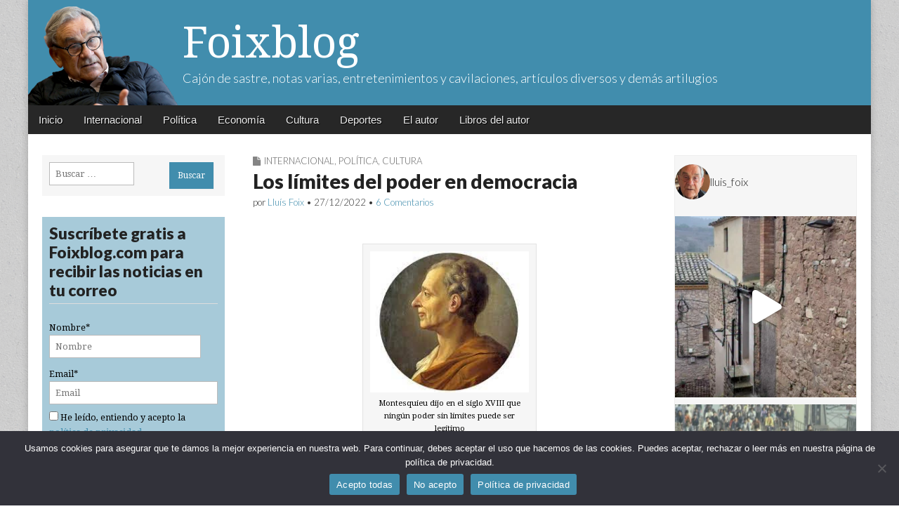

--- FILE ---
content_type: text/html; charset=UTF-8
request_url: https://www.foixblog.com/2022/12/27/los-limites-del-poder-en-democracia/
body_size: 22954
content:
<!DOCTYPE html>
<html lang="es" prefix="og: http://ogp.me/ns# fb: http://ogp.me/ns/fb#">
<head>
	<meta charset="UTF-8">
	<meta name="viewport" content="width=device-width, initial-scale=1.0">
	<link rel="profile" href="https://gmpg.org/xfn/11">
	<link rel="pingback" href="https://www.foixblog.com/xmlrpc.php">
	<title>Los límites del poder en democracia &#8211; Foixblog</title>
<meta name='robots' content='max-image-preview:large' />
<link rel='dns-prefetch' href='//platform-api.sharethis.com' />
<link rel='dns-prefetch' href='//www.googletagmanager.com' />
<link rel='dns-prefetch' href='//fonts.googleapis.com' />
<link rel="alternate" type="application/rss+xml" title="Foixblog &raquo; Feed" href="https://www.foixblog.com/feed/" />
<link rel="alternate" type="application/rss+xml" title="Foixblog &raquo; Feed de los comentarios" href="https://www.foixblog.com/comments/feed/" />
<link rel="alternate" type="application/rss+xml" title="Foixblog &raquo; Comentario Los límites del poder en democracia del feed" href="https://www.foixblog.com/2022/12/27/los-limites-del-poder-en-democracia/feed/" />
		<!-- This site uses the Google Analytics by MonsterInsights plugin v9.9.0 - Using Analytics tracking - https://www.monsterinsights.com/ -->
		<!-- Nota: MonsterInsights no está actualmente configurado en este sitio. El dueño del sitio necesita identificarse usando su cuenta de Google Analytics en el panel de ajustes de MonsterInsights. -->
					<!-- No tracking code set -->
				<!-- / Google Analytics by MonsterInsights -->
		<script type="text/javascript">
window._wpemojiSettings = {"baseUrl":"https:\/\/s.w.org\/images\/core\/emoji\/14.0.0\/72x72\/","ext":".png","svgUrl":"https:\/\/s.w.org\/images\/core\/emoji\/14.0.0\/svg\/","svgExt":".svg","source":{"concatemoji":"https:\/\/www.foixblog.com\/wp-includes\/js\/wp-emoji-release.min.js?ver=6.2.8"}};
/*! This file is auto-generated */
!function(e,a,t){var n,r,o,i=a.createElement("canvas"),p=i.getContext&&i.getContext("2d");function s(e,t){p.clearRect(0,0,i.width,i.height),p.fillText(e,0,0);e=i.toDataURL();return p.clearRect(0,0,i.width,i.height),p.fillText(t,0,0),e===i.toDataURL()}function c(e){var t=a.createElement("script");t.src=e,t.defer=t.type="text/javascript",a.getElementsByTagName("head")[0].appendChild(t)}for(o=Array("flag","emoji"),t.supports={everything:!0,everythingExceptFlag:!0},r=0;r<o.length;r++)t.supports[o[r]]=function(e){if(p&&p.fillText)switch(p.textBaseline="top",p.font="600 32px Arial",e){case"flag":return s("\ud83c\udff3\ufe0f\u200d\u26a7\ufe0f","\ud83c\udff3\ufe0f\u200b\u26a7\ufe0f")?!1:!s("\ud83c\uddfa\ud83c\uddf3","\ud83c\uddfa\u200b\ud83c\uddf3")&&!s("\ud83c\udff4\udb40\udc67\udb40\udc62\udb40\udc65\udb40\udc6e\udb40\udc67\udb40\udc7f","\ud83c\udff4\u200b\udb40\udc67\u200b\udb40\udc62\u200b\udb40\udc65\u200b\udb40\udc6e\u200b\udb40\udc67\u200b\udb40\udc7f");case"emoji":return!s("\ud83e\udef1\ud83c\udffb\u200d\ud83e\udef2\ud83c\udfff","\ud83e\udef1\ud83c\udffb\u200b\ud83e\udef2\ud83c\udfff")}return!1}(o[r]),t.supports.everything=t.supports.everything&&t.supports[o[r]],"flag"!==o[r]&&(t.supports.everythingExceptFlag=t.supports.everythingExceptFlag&&t.supports[o[r]]);t.supports.everythingExceptFlag=t.supports.everythingExceptFlag&&!t.supports.flag,t.DOMReady=!1,t.readyCallback=function(){t.DOMReady=!0},t.supports.everything||(n=function(){t.readyCallback()},a.addEventListener?(a.addEventListener("DOMContentLoaded",n,!1),e.addEventListener("load",n,!1)):(e.attachEvent("onload",n),a.attachEvent("onreadystatechange",function(){"complete"===a.readyState&&t.readyCallback()})),(e=t.source||{}).concatemoji?c(e.concatemoji):e.wpemoji&&e.twemoji&&(c(e.twemoji),c(e.wpemoji)))}(window,document,window._wpemojiSettings);
</script>
<style type="text/css">
img.wp-smiley,
img.emoji {
	display: inline !important;
	border: none !important;
	box-shadow: none !important;
	height: 1em !important;
	width: 1em !important;
	margin: 0 0.07em !important;
	vertical-align: -0.1em !important;
	background: none !important;
	padding: 0 !important;
}
</style>
	<link rel='stylesheet' id='sbi_styles-css' href='https://www.foixblog.com/wp-content/plugins/instagram-feed/css/sbi-styles.min.css?ver=6.10.0' type='text/css' media='all' />
<link rel='stylesheet' id='wp-block-library-css' href='https://www.foixblog.com/wp-includes/css/dist/block-library/style.min.css?ver=6.2.8' type='text/css' media='all' />
<link rel='stylesheet' id='classic-theme-styles-css' href='https://www.foixblog.com/wp-includes/css/classic-themes.min.css?ver=6.2.8' type='text/css' media='all' />
<style id='global-styles-inline-css' type='text/css'>
body{--wp--preset--color--black: #000000;--wp--preset--color--cyan-bluish-gray: #abb8c3;--wp--preset--color--white: #ffffff;--wp--preset--color--pale-pink: #f78da7;--wp--preset--color--vivid-red: #cf2e2e;--wp--preset--color--luminous-vivid-orange: #ff6900;--wp--preset--color--luminous-vivid-amber: #fcb900;--wp--preset--color--light-green-cyan: #7bdcb5;--wp--preset--color--vivid-green-cyan: #00d084;--wp--preset--color--pale-cyan-blue: #8ed1fc;--wp--preset--color--vivid-cyan-blue: #0693e3;--wp--preset--color--vivid-purple: #9b51e0;--wp--preset--gradient--vivid-cyan-blue-to-vivid-purple: linear-gradient(135deg,rgba(6,147,227,1) 0%,rgb(155,81,224) 100%);--wp--preset--gradient--light-green-cyan-to-vivid-green-cyan: linear-gradient(135deg,rgb(122,220,180) 0%,rgb(0,208,130) 100%);--wp--preset--gradient--luminous-vivid-amber-to-luminous-vivid-orange: linear-gradient(135deg,rgba(252,185,0,1) 0%,rgba(255,105,0,1) 100%);--wp--preset--gradient--luminous-vivid-orange-to-vivid-red: linear-gradient(135deg,rgba(255,105,0,1) 0%,rgb(207,46,46) 100%);--wp--preset--gradient--very-light-gray-to-cyan-bluish-gray: linear-gradient(135deg,rgb(238,238,238) 0%,rgb(169,184,195) 100%);--wp--preset--gradient--cool-to-warm-spectrum: linear-gradient(135deg,rgb(74,234,220) 0%,rgb(151,120,209) 20%,rgb(207,42,186) 40%,rgb(238,44,130) 60%,rgb(251,105,98) 80%,rgb(254,248,76) 100%);--wp--preset--gradient--blush-light-purple: linear-gradient(135deg,rgb(255,206,236) 0%,rgb(152,150,240) 100%);--wp--preset--gradient--blush-bordeaux: linear-gradient(135deg,rgb(254,205,165) 0%,rgb(254,45,45) 50%,rgb(107,0,62) 100%);--wp--preset--gradient--luminous-dusk: linear-gradient(135deg,rgb(255,203,112) 0%,rgb(199,81,192) 50%,rgb(65,88,208) 100%);--wp--preset--gradient--pale-ocean: linear-gradient(135deg,rgb(255,245,203) 0%,rgb(182,227,212) 50%,rgb(51,167,181) 100%);--wp--preset--gradient--electric-grass: linear-gradient(135deg,rgb(202,248,128) 0%,rgb(113,206,126) 100%);--wp--preset--gradient--midnight: linear-gradient(135deg,rgb(2,3,129) 0%,rgb(40,116,252) 100%);--wp--preset--duotone--dark-grayscale: url('#wp-duotone-dark-grayscale');--wp--preset--duotone--grayscale: url('#wp-duotone-grayscale');--wp--preset--duotone--purple-yellow: url('#wp-duotone-purple-yellow');--wp--preset--duotone--blue-red: url('#wp-duotone-blue-red');--wp--preset--duotone--midnight: url('#wp-duotone-midnight');--wp--preset--duotone--magenta-yellow: url('#wp-duotone-magenta-yellow');--wp--preset--duotone--purple-green: url('#wp-duotone-purple-green');--wp--preset--duotone--blue-orange: url('#wp-duotone-blue-orange');--wp--preset--font-size--small: 13px;--wp--preset--font-size--medium: 20px;--wp--preset--font-size--large: 36px;--wp--preset--font-size--x-large: 42px;--wp--preset--spacing--20: 0.44rem;--wp--preset--spacing--30: 0.67rem;--wp--preset--spacing--40: 1rem;--wp--preset--spacing--50: 1.5rem;--wp--preset--spacing--60: 2.25rem;--wp--preset--spacing--70: 3.38rem;--wp--preset--spacing--80: 5.06rem;--wp--preset--shadow--natural: 6px 6px 9px rgba(0, 0, 0, 0.2);--wp--preset--shadow--deep: 12px 12px 50px rgba(0, 0, 0, 0.4);--wp--preset--shadow--sharp: 6px 6px 0px rgba(0, 0, 0, 0.2);--wp--preset--shadow--outlined: 6px 6px 0px -3px rgba(255, 255, 255, 1), 6px 6px rgba(0, 0, 0, 1);--wp--preset--shadow--crisp: 6px 6px 0px rgba(0, 0, 0, 1);}:where(.is-layout-flex){gap: 0.5em;}body .is-layout-flow > .alignleft{float: left;margin-inline-start: 0;margin-inline-end: 2em;}body .is-layout-flow > .alignright{float: right;margin-inline-start: 2em;margin-inline-end: 0;}body .is-layout-flow > .aligncenter{margin-left: auto !important;margin-right: auto !important;}body .is-layout-constrained > .alignleft{float: left;margin-inline-start: 0;margin-inline-end: 2em;}body .is-layout-constrained > .alignright{float: right;margin-inline-start: 2em;margin-inline-end: 0;}body .is-layout-constrained > .aligncenter{margin-left: auto !important;margin-right: auto !important;}body .is-layout-constrained > :where(:not(.alignleft):not(.alignright):not(.alignfull)){max-width: var(--wp--style--global--content-size);margin-left: auto !important;margin-right: auto !important;}body .is-layout-constrained > .alignwide{max-width: var(--wp--style--global--wide-size);}body .is-layout-flex{display: flex;}body .is-layout-flex{flex-wrap: wrap;align-items: center;}body .is-layout-flex > *{margin: 0;}:where(.wp-block-columns.is-layout-flex){gap: 2em;}.has-black-color{color: var(--wp--preset--color--black) !important;}.has-cyan-bluish-gray-color{color: var(--wp--preset--color--cyan-bluish-gray) !important;}.has-white-color{color: var(--wp--preset--color--white) !important;}.has-pale-pink-color{color: var(--wp--preset--color--pale-pink) !important;}.has-vivid-red-color{color: var(--wp--preset--color--vivid-red) !important;}.has-luminous-vivid-orange-color{color: var(--wp--preset--color--luminous-vivid-orange) !important;}.has-luminous-vivid-amber-color{color: var(--wp--preset--color--luminous-vivid-amber) !important;}.has-light-green-cyan-color{color: var(--wp--preset--color--light-green-cyan) !important;}.has-vivid-green-cyan-color{color: var(--wp--preset--color--vivid-green-cyan) !important;}.has-pale-cyan-blue-color{color: var(--wp--preset--color--pale-cyan-blue) !important;}.has-vivid-cyan-blue-color{color: var(--wp--preset--color--vivid-cyan-blue) !important;}.has-vivid-purple-color{color: var(--wp--preset--color--vivid-purple) !important;}.has-black-background-color{background-color: var(--wp--preset--color--black) !important;}.has-cyan-bluish-gray-background-color{background-color: var(--wp--preset--color--cyan-bluish-gray) !important;}.has-white-background-color{background-color: var(--wp--preset--color--white) !important;}.has-pale-pink-background-color{background-color: var(--wp--preset--color--pale-pink) !important;}.has-vivid-red-background-color{background-color: var(--wp--preset--color--vivid-red) !important;}.has-luminous-vivid-orange-background-color{background-color: var(--wp--preset--color--luminous-vivid-orange) !important;}.has-luminous-vivid-amber-background-color{background-color: var(--wp--preset--color--luminous-vivid-amber) !important;}.has-light-green-cyan-background-color{background-color: var(--wp--preset--color--light-green-cyan) !important;}.has-vivid-green-cyan-background-color{background-color: var(--wp--preset--color--vivid-green-cyan) !important;}.has-pale-cyan-blue-background-color{background-color: var(--wp--preset--color--pale-cyan-blue) !important;}.has-vivid-cyan-blue-background-color{background-color: var(--wp--preset--color--vivid-cyan-blue) !important;}.has-vivid-purple-background-color{background-color: var(--wp--preset--color--vivid-purple) !important;}.has-black-border-color{border-color: var(--wp--preset--color--black) !important;}.has-cyan-bluish-gray-border-color{border-color: var(--wp--preset--color--cyan-bluish-gray) !important;}.has-white-border-color{border-color: var(--wp--preset--color--white) !important;}.has-pale-pink-border-color{border-color: var(--wp--preset--color--pale-pink) !important;}.has-vivid-red-border-color{border-color: var(--wp--preset--color--vivid-red) !important;}.has-luminous-vivid-orange-border-color{border-color: var(--wp--preset--color--luminous-vivid-orange) !important;}.has-luminous-vivid-amber-border-color{border-color: var(--wp--preset--color--luminous-vivid-amber) !important;}.has-light-green-cyan-border-color{border-color: var(--wp--preset--color--light-green-cyan) !important;}.has-vivid-green-cyan-border-color{border-color: var(--wp--preset--color--vivid-green-cyan) !important;}.has-pale-cyan-blue-border-color{border-color: var(--wp--preset--color--pale-cyan-blue) !important;}.has-vivid-cyan-blue-border-color{border-color: var(--wp--preset--color--vivid-cyan-blue) !important;}.has-vivid-purple-border-color{border-color: var(--wp--preset--color--vivid-purple) !important;}.has-vivid-cyan-blue-to-vivid-purple-gradient-background{background: var(--wp--preset--gradient--vivid-cyan-blue-to-vivid-purple) !important;}.has-light-green-cyan-to-vivid-green-cyan-gradient-background{background: var(--wp--preset--gradient--light-green-cyan-to-vivid-green-cyan) !important;}.has-luminous-vivid-amber-to-luminous-vivid-orange-gradient-background{background: var(--wp--preset--gradient--luminous-vivid-amber-to-luminous-vivid-orange) !important;}.has-luminous-vivid-orange-to-vivid-red-gradient-background{background: var(--wp--preset--gradient--luminous-vivid-orange-to-vivid-red) !important;}.has-very-light-gray-to-cyan-bluish-gray-gradient-background{background: var(--wp--preset--gradient--very-light-gray-to-cyan-bluish-gray) !important;}.has-cool-to-warm-spectrum-gradient-background{background: var(--wp--preset--gradient--cool-to-warm-spectrum) !important;}.has-blush-light-purple-gradient-background{background: var(--wp--preset--gradient--blush-light-purple) !important;}.has-blush-bordeaux-gradient-background{background: var(--wp--preset--gradient--blush-bordeaux) !important;}.has-luminous-dusk-gradient-background{background: var(--wp--preset--gradient--luminous-dusk) !important;}.has-pale-ocean-gradient-background{background: var(--wp--preset--gradient--pale-ocean) !important;}.has-electric-grass-gradient-background{background: var(--wp--preset--gradient--electric-grass) !important;}.has-midnight-gradient-background{background: var(--wp--preset--gradient--midnight) !important;}.has-small-font-size{font-size: var(--wp--preset--font-size--small) !important;}.has-medium-font-size{font-size: var(--wp--preset--font-size--medium) !important;}.has-large-font-size{font-size: var(--wp--preset--font-size--large) !important;}.has-x-large-font-size{font-size: var(--wp--preset--font-size--x-large) !important;}
.wp-block-navigation a:where(:not(.wp-element-button)){color: inherit;}
:where(.wp-block-columns.is-layout-flex){gap: 2em;}
.wp-block-pullquote{font-size: 1.5em;line-height: 1.6;}
</style>
<link rel='stylesheet' id='child-theme-generator-css' href='https://www.foixblog.com/wp-content/plugins/child-theme-generator/public/css/child-theme-generator-public.css?ver=1.0.0' type='text/css' media='all' />
<link rel='stylesheet' id='cookie-notice-front-css' href='https://www.foixblog.com/wp-content/plugins/cookie-notice/css/front.min.css?ver=2.5.8' type='text/css' media='all' />
<link rel='stylesheet' id='email-subscribers-css' href='https://www.foixblog.com/wp-content/plugins/email-subscribers/lite/public/css/email-subscribers-public.css?ver=5.9.9' type='text/css' media='all' />
<link rel='stylesheet' id='parente2-style-css' href='https://www.foixblog.com/wp-content/themes/magazine-premium/style.css?ver=6.2.8' type='text/css' media='all' />
<link rel='stylesheet' id='childe2-style-css' href='https://www.foixblog.com/wp-content/themes/magazine-premium-child/style.css?ver=6.2.8' type='text/css' media='all' />
<link rel='stylesheet' id='google_fonts-css' href='//fonts.googleapis.com/css?family=Droid+Serif%3A400%2C400italic%2C700%2C700italic%7CLato%3A300%7CLato%3A900&#038;ver=6.2.8' type='text/css' media='all' />
<link rel='stylesheet' id='theme_stylesheet-css' href='https://www.foixblog.com/wp-content/themes/magazine-premium-child/style.css?ver=6.2.8' type='text/css' media='all' />
<link rel='stylesheet' id='font_awesome-css' href='https://www.foixblog.com/wp-content/themes/magazine-premium/library/css/font-awesome.css?ver=4.3.0' type='text/css' media='all' />
<script type='text/javascript' src='https://www.foixblog.com/wp-includes/js/jquery/jquery.min.js?ver=3.6.4' id='jquery-core-js'></script>
<script type='text/javascript' src='https://www.foixblog.com/wp-includes/js/jquery/jquery-migrate.min.js?ver=3.4.0' id='jquery-migrate-js'></script>
<script type='text/javascript' src='https://www.foixblog.com/wp-content/plugins/child-theme-generator/public/js/child-theme-generator-public.js?ver=1.0.0' id='child-theme-generator-js'></script>
<script type='text/javascript' src='//platform-api.sharethis.com/js/sharethis.js?ver=8.5.3#property=65c51c1a3625b4001a8bcf3f&#038;product=gdpr-compliance-tool-v2&#038;source=simple-share-buttons-adder-wordpress' id='simple-share-buttons-adder-mu-js'></script>

<!-- Fragmento de código de la etiqueta de Google (gtag.js) añadida por Site Kit -->
<!-- Fragmento de código de Google Analytics añadido por Site Kit -->
<script type='text/javascript' src='https://www.googletagmanager.com/gtag/js?id=GT-T9CXJC9' id='google_gtagjs-js' async></script>
<script type='text/javascript' id='google_gtagjs-js-after'>
window.dataLayer = window.dataLayer || [];function gtag(){dataLayer.push(arguments);}
gtag("set","linker",{"domains":["www.foixblog.com"]});
gtag("js", new Date());
gtag("set", "developer_id.dZTNiMT", true);
gtag("config", "GT-T9CXJC9");
</script>
<link rel="https://api.w.org/" href="https://www.foixblog.com/wp-json/" /><link rel="alternate" type="application/json" href="https://www.foixblog.com/wp-json/wp/v2/posts/18752" /><link rel="EditURI" type="application/rsd+xml" title="RSD" href="https://www.foixblog.com/xmlrpc.php?rsd" />
<meta name="generator" content="WordPress 6.2.8" />
<link rel="canonical" href="https://www.foixblog.com/2022/12/27/los-limites-del-poder-en-democracia/" />
<link rel='shortlink' href='https://www.foixblog.com/?p=18752' />
<link rel="alternate" type="application/json+oembed" href="https://www.foixblog.com/wp-json/oembed/1.0/embed?url=https%3A%2F%2Fwww.foixblog.com%2F2022%2F12%2F27%2Flos-limites-del-poder-en-democracia%2F" />
<link rel="alternate" type="text/xml+oembed" href="https://www.foixblog.com/wp-json/oembed/1.0/embed?url=https%3A%2F%2Fwww.foixblog.com%2F2022%2F12%2F27%2Flos-limites-del-poder-en-democracia%2F&#038;format=xml" />
<meta name="generator" content="Site Kit by Google 1.170.0" /><style>
body { color: #444444; font-family: Droid Serif, serif; font-weight: normal; font-size: 14px; }
#page { background-color: #ffffff; }
h1, h2, h3, h4, h5, h6, h1 a, h2 a, h3 a, h4 a, h5 a, h6 a { color: #222222; font-family: Lato, serif; font-weight: normal; }
#site-title a,#site-description{ color:#333 !important }
#site-title a { font-family: Droid Serif, serif; font-weight: normal; font-size: 48px; }
#site-description { font-family: Lato;  font-weight: 300; font-size: 18px; }
#site-navigation, #site-sub-navigation { font-family: PT Sans, sans-serif; font-weight: normal; }
#site-navigation { font-size: 15px; background-color: #272727; }
#site-navigation li:hover, #site-navigation ul ul { background-color: #111111; }
#site-navigation li a { color: #eeeeee; }
#site-navigation li a:hover { color: #eeeeee; }
#site-sub-navigation { font-size: 12px; }
a, .entry-meta a, .format-link .entry-title a { color: #0089C4; }
a:hover, .entry-meta a:hover, .format-link .entry-title a:hover { color: #222222; }
.more-link, #posts-pagination a, input[type="submit"], .comment-reply-link, .more-link:hover, #posts-pagination a:hover, input[type="submit"]:hover, .comment-reply-link:hover { color: #ffffff; background-color: #444444; }
.widget { background-color: #F6F6F6; }
.entry-title, .entry-title a { font-family: Lato, sans-serif;  font-weight: 900; font-size: 28px; }
.entry-meta, .entry-meta a { font-family: Lato;  font-weight: 300; font-size: 13px; }
.post-category, .post-category a, .post-format, .post-format a { font-family: Lato;  font-weight: 300; font-size: 13px; }
/* Custom CSS */
/*
Welcome to the Custom CSS editor!

Please add all your custom CSS here and avoid modifying the core theme files, since that'll make upgrading the theme problematic. Your custom CSS will be loaded after the theme's stylesheets, which means that your rules will take precedence. Just add your CSS here for what you want to change, you don't need to copy all the theme's style.css content.
*/
body {
    color: #000;
}

a, .entry-meta a, .format-link .entry-title a {
    color: #418dad;
}
.more-link, #posts-pagination a, input[type="submit"], .comment-reply-link {
    padding: 9px 12px;
    border-radius: 0;
}

#header .c12 {
    background: #418DAD url('https://www.foixblog.com/wp-content/uploads/2016/04/bg-header.png') no-repeat top left;
background-size: contain;
}

.more-link, #posts-pagination a, input[type="submit"], .comment-reply-link, .more-link:hover, #posts-pagination a:hover, input[type="submit"]:hover, .comment-reply-link:hover {
    color: #ffffff;
    background-color: #418dad;
}

#title-wrapper {
    padding-left: 200px;
}
.widget{
    padding: 10px;
}
aside input[type="submit"]{
    margin-bottom: 0;
}

.more-link-p {
    clear: none;
    margin-bottom: 30px;
    float: left;
    margin-right: 10px;
}
/*
Añadir en la página comments.php
  
  Justo antes de cerrar el DIV 
*/

.comments{
    background: transparent url('https://www.foixblog.com/wp-content/uploads/2016/04/comments-icon.png') no-repeat;   
    float: left;
    padding-left: 25px;
    color: #418dad;
    margin-top: 9px;
}

.widget select {
    margin: 0;
    width: 100%;
}

aside p{
    margin:0
}

#site-title a, #site-description {
    color: #FFF !important;
}
#site-title a {
    font-size: 62px;
}
input[type="search"]{
    margin-bottom: 5px;
    width: 60%;
}
input[type="text"]{
    margin-bottom: 5px;
    width: 90%;
}

.widget-title, .header-widget-title {
    font-size: 1.2em;
    text-align: left;
    margin-top: 0;
    line-height: 1em;
    border-bottom: 1px solid #ddd;
    padding-bottom: 5px;
    text-transform: inherit !important;
}

#text-3 {
    padding: 0;
    border: 1px solid #eee;
}
@media (max-width: 768px) {
    #header .c12 {
        background: #418DAD url('https://www.foixblog.com/wp-content/uploads/2016/04/bg-header.png') no-repeat bottom left;
        background-size:contain;
        margin-top:44px;
    }
    #title-wrapper {
        padding-left: 120px;
        max-width: 100%;
    }
    #site-description{
        display:none
    }
    #mobile-menu{
        display: block;
        position: fixed;
        z-index: 1000;
        top: 0;
        left: 0
    }
    #nav-wrapper{
        position: fixed !important;   
    }
    div#drop-down-search{
        position: fixed !important;
        width:100%;
    }
    #main{
      margin-top:30px   
    }
    #site-title a{
        font-size: 36px;
        text-shadow: 3px 3px 3px rgba(0,0,0,0.5)   
    }
    #secondary{
        display: none   
    }
}
/* eof Custom CSS */
	</style>
	<style type="text/css" id="custom-background-css">
body.custom-background { background-image: url("https://www.foixblog.com/wp-content/themes/magazine-premium/library/images/solid.png"); background-position: left top; background-size: auto; background-repeat: repeat; background-attachment: scroll; }
</style>
	<link rel="icon" href="https://www.foixblog.com/wp-content/uploads/2021/06/cropped-Lluis-Foix-a-la-Republica-II-1-1-32x32.png" sizes="32x32" />
<link rel="icon" href="https://www.foixblog.com/wp-content/uploads/2021/06/cropped-Lluis-Foix-a-la-Republica-II-1-1-192x192.png" sizes="192x192" />
<link rel="apple-touch-icon" href="https://www.foixblog.com/wp-content/uploads/2021/06/cropped-Lluis-Foix-a-la-Republica-II-1-1-180x180.png" />
<meta name="msapplication-TileImage" content="https://www.foixblog.com/wp-content/uploads/2021/06/cropped-Lluis-Foix-a-la-Republica-II-1-1-270x270.png" />
		<style type="text/css" id="wp-custom-css">
			.widget_email-subscribers-form{
	background-color:#418cad75;
}
.widget-title {
	font-size:1.8em;
	line-height:1.2em;
	font-weight:600;
}
.cookie-notice-container{
	background-color: #32323a;
  color: #fff;
}
.cn-button{
	background-color: #418dad;
}		</style>
		
<!-- START - Open Graph and Twitter Card Tags 3.3.6 -->
 <!-- Facebook Open Graph -->
  <meta property="og:locale" content="es_ES"/>
  <meta property="og:site_name" content="Foixblog"/>
  <meta property="og:title" content="Los límites del poder en democracia"/>
  <meta property="og:url" content="https://www.foixblog.com/2022/12/27/los-limites-del-poder-en-democracia/"/>
  <meta property="og:type" content="article"/>
  <meta property="og:description" content="No sé si los que rigen los gobiernos son los mejores, los más cultos o los más honestos. Pero son los que hay y es con ellos con quienes tenemos el deber y el derecho de exigir que no crucen lo que hoy se entiende como líneas rojas. Montesquieu, en el siglo XVIII, dio un consejo siempre pertinente:"/>
  <meta property="article:published_time" content="2022-12-27T21:43:51+01:00"/>
  <meta property="article:modified_time" content="2022-12-27T21:43:52+01:00" />
  <meta property="og:updated_time" content="2022-12-27T21:43:52+01:00" />
  <meta property="article:section" content="Internacional"/>
  <meta property="article:section" content="Política"/>
  <meta property="article:section" content="Cultura"/>
  <meta property="article:publisher" content="https://www.facebook.com/profile.php?id=100012153155619"/>
 <!-- Google+ / Schema.org -->
  <meta itemprop="name" content="Los límites del poder en democracia"/>
  <meta itemprop="headline" content="Los límites del poder en democracia"/>
  <meta itemprop="description" content="No sé si los que rigen los gobiernos son los mejores, los más cultos o los más honestos. Pero son los que hay y es con ellos con quienes tenemos el deber y el derecho de exigir que no crucen lo que hoy se entiende como líneas rojas. Montesquieu, en el siglo XVIII, dio un consejo siempre pertinente:"/>
  <meta itemprop="datePublished" content="2022-12-27"/>
  <meta itemprop="dateModified" content="2022-12-27T21:43:52+01:00" />
  <meta itemprop="author" content="Lluís Foix"/>
  <!--<meta itemprop="publisher" content="Foixblog"/>--> <!-- To solve: The attribute publisher.itemtype has an invalid value -->
 <!-- Twitter Cards -->
  <meta name="twitter:title" content="Los límites del poder en democracia"/>
  <meta name="twitter:url" content="https://www.foixblog.com/2022/12/27/los-limites-del-poder-en-democracia/"/>
  <meta name="twitter:description" content="No sé si los que rigen los gobiernos son los mejores, los más cultos o los más honestos. Pero son los que hay y es con ellos con quienes tenemos el deber y el derecho de exigir que no crucen lo que hoy se entiende como líneas rojas. Montesquieu, en el siglo XVIII, dio un consejo siempre pertinente:"/>
  <meta name="twitter:card" content="summary_large_image"/>
 <!-- SEO -->
 <!-- Misc. tags -->
 <!-- is_singular -->
<!-- END - Open Graph and Twitter Card Tags 3.3.6 -->
	
</head>

<body data-rsssl=1 class="post-template-default single single-post postid-18752 single-format-standard custom-background cookies-not-set">
	<div id="page" class="grid ">
		<header id="header" class="row" role="banner">
			<div class="c12">
				<div id="mobile-menu">
					<a href="#" class="left-menu"><i class="fa fa-reorder"></i></a>
					<a href="#"><i class="fa fa-search"></i></a>
				</div>
				<div id="drop-down-search"><form role="search" method="get" class="search-form" action="https://www.foixblog.com/">
				<label>
					<span class="screen-reader-text">Buscar:</span>
					<input type="search" class="search-field" placeholder="Buscar &hellip;" value="" name="s" />
				</label>
				<input type="submit" class="search-submit" value="Buscar" />
			</form></div>

								<div class="title-logo-wrapper fl">
										<div id="title-wrapper">
						<div id="site-title"><a href="https://www.foixblog.com" title="Foixblog" rel="home">Foixblog</a></div>
						<div id="site-description">Cajón de sastre, notas varias, entretenimientos y cavilaciones, artículos diversos y demás artilugios</div>					</div>
				</div>
				
				<div id="nav-wrapper">
					<div class="nav-content">
						<nav id="site-navigation" class="menus clearfix" role="navigation">
							<div class="screen-reader-text">Main menu</div>
							<a class="screen-reader-text" href="#primary" title="Skip to content">Skip to content</a>
							<div id="main-menu" class="menu-menu-container"><ul id="menu-menu" class="menu"><li id="menu-item-10649" class="menu-item menu-item-type-custom menu-item-object-custom menu-item-home menu-item-10649"><a href="https://www.foixblog.com/">Inicio</a>
<li id="menu-item-10642" class="menu-item menu-item-type-taxonomy menu-item-object-category current-post-ancestor current-menu-parent current-post-parent menu-item-10642"><a href="https://www.foixblog.com/category/internacional-cultura/">Internacional</a>
<li id="menu-item-10643" class="menu-item menu-item-type-taxonomy menu-item-object-category current-post-ancestor current-menu-parent current-post-parent menu-item-10643"><a href="https://www.foixblog.com/category/politica/">Política</a>
<li id="menu-item-10644" class="menu-item menu-item-type-taxonomy menu-item-object-category menu-item-10644"><a href="https://www.foixblog.com/category/economia/">Economía</a>
<li id="menu-item-10645" class="menu-item menu-item-type-taxonomy menu-item-object-category current-post-ancestor current-menu-parent current-post-parent menu-item-10645"><a href="https://www.foixblog.com/category/cultura/">Cultura</a>
<li id="menu-item-10646" class="menu-item menu-item-type-taxonomy menu-item-object-category menu-item-10646"><a href="https://www.foixblog.com/category/deportes/">Deportes</a>
<li id="menu-item-10659" class="menu-item menu-item-type-post_type menu-item-object-page menu-item-10659"><a href="https://www.foixblog.com/acerca-de/">El autor</a>
<li id="menu-item-12835" class="menu-item menu-item-type-taxonomy menu-item-object-category menu-item-12835"><a href="https://www.foixblog.com/category/libros/">Libros del autor</a>
</ul></div>
													</nav><!-- #site-navigation -->

											</div>
				</div>

			</div><!-- .c12 -->

		</header><!-- #header .row -->

		<div id="main">
			<div class="row">
	<div id="primary" class="c6 push3" role="main">
			<article id="post-18752" class="post-18752 post type-post status-publish format-standard has-post-thumbnail hentry category-internacional-cultura category-politica category-cultura tag-cuca-gamarra tag-extremismos tag-montesquieu tag-nunez-feijoo tag-pedro-sancherz tag-respeto tag-todorov">
	    <header>
		<h3 class="post-category"><i class="fa fa-file"></i><a href="https://www.foixblog.com/category/internacional-cultura/" rel="category tag">Internacional</a>, <a href="https://www.foixblog.com/category/politica/" rel="category tag">Política</a>, <a href="https://www.foixblog.com/category/cultura/" rel="category tag">Cultura</a></h3>
		<h1 class="entry-title">Los límites del poder en democracia</h1>
		<h2 class="entry-meta">
		por <span class="vcard author"><span class="fn"><a href="https://www.foixblog.com/author/foix/" title="Entradas por Lluís Foix" rel="author">Lluís Foix</a></span></span>&nbsp;&bull;&nbsp;<time class="published updated" datetime="2022-12-27">27/12/2022</time>&nbsp;&bull;&nbsp;<b><a href="https://www.foixblog.com/2022/12/27/los-limites-del-poder-en-democracia/#comments">6 Comentarios</a></b>	</h2>
	</header>
	    <div class="entry-content">
		    <p>&nbsp;</p>
<div id="attachment_18753" style="width: 248px" class="wp-caption aligncenter"><a href="https://www.foixblog.com/2022/12/27/los-limites-del-poder-en-democracia/montersquieu/" rel="attachment wp-att-18753"><img aria-describedby="caption-attachment-18753" decoding="async" class="size-full wp-image-18753" src="https://www.foixblog.com/wp-content/uploads/2022/12/MONTERSQUIEU.jpg" alt="" width="238" height="212" srcset="https://www.foixblog.com/wp-content/uploads/2022/12/MONTERSQUIEU.jpg 238w, https://www.foixblog.com/wp-content/uploads/2022/12/MONTERSQUIEU-160x143.jpg 160w" sizes="(max-width: 238px) 100vw, 238px" /></a><p id="caption-attachment-18753" class="wp-caption-text">Montesquieu dijo en el siglo XVIII que ningún poder sin límites puede ser legítimo</p></div>
<p>No sé si los que rigen los gobiernos son los mejores, los más cultos o los más honestos. Pero son los que hay y es con ellos con quienes tenemos el deber y el derecho de exigir que no crucen lo que hoy se entiende como líneas rojas. <strong>Montesquieu</strong>, en el siglo XVIII, dio un consejo siempre pertinente: “Ningún poder sin límites puede ser legítimo”. La legitimidad no viene del origen ni de la finalidad sino de la fuerza en que se ejerce. Viene del hecho, observaba <strong>Tzevetan Todorov,</strong> del hecho de marcar límites y compartirlo con los demás.</p>
<p>La política no puede convertirse en un vertedero de acusaciones mutuas y mucho menos en un ejercicio de contradicciones constantes. Un consejo de un hombre sabio me ha servido siempre: del adversario y aún del enemigo aprovecha todas aquellas cosas que te parecen buenas y que pueden ser beneficiosas para los demás.</p>
<p>Los reproches al adversario político son tan antiguos como los relatos homéricos. Pero la fuerza de los hechos es más fuerte que la más brillante de las retóricas y aún de los insultos insustanciales. Lo que necesita esta época convulsa no es más convencidos irrefutables, una organización más científica o <strong><em>spin doctors</em></strong> muy cualificados. Se precisa, por el contrario, menos ardor mesiánico, más escepticismo culto, más respeto con las idiosincracias, medidas adecuadas más frecuentes para lograr los objetivos en un futuro previsible, más realismo y menos propaganda.</p>
<p>Se da la paradoja que el <em><strong>Partido Popular</strong></em>, en boca de <strong>Cuca Gamarra</strong>, ha criticado las medidas de <strong>Pedro Sánchez,</strong> que el mismo <strong>Núñez Feijóo</strong> había sugerido hace unos meses. La coherencia de Pedro Sánchez tampoco es para enmarcarla a tenor de las contradicciones que él mismo ha evidenciado desde la última semana de la campaña electoral hasta hoy.</p>
<p>Si las medidas sociales para atemperar las necesidades de los más frágiles son correctas, no cuesta nada reconocerlo. Tampoco hace falta recordar desde el gobierno que el Partido Popular lo habría hecho peor.</p>
<p>El reconocimiento de los errores es una de las grandes virtudes en política. La democracia, de hecho, no es sino un ejercicio de constante corrección hasta encontrar las soluciones menos malas. Un sistema de convivencia política no puede alimentarse desde el radicalismo. No es casual que tanto los extremistas de izquierda como los de derecha sospechen de la democracia incluso desde el punto de vista de sus ventajas y virtudes.</p>
<p>En política no se puede hacer todo si vulnera los principios básicos de la ética. La modernidad, según <strong>Zygmunt Bauman</strong>, nació bajo el signo de una confianza inédita: podemos conseguirlo y por lo tanto lo conseguiremos. Es decir, podemos refundar la condición humana y convertirla en algo mejor de lo que ha sido hasta ahora. Ya hubo quien quiso construir un pueblo perfecto y otros un hombre nuevo. Al final, todo es muy viejo. Lo que sí se puede hacer es respetar la dignidad de todos y hacer una sociedad más justa sin atropellar la libertad de nadie.</p>
<!-- Simple Share Buttons Adder (8.5.3) simplesharebuttons.com --><div class="ssba-classic-2 ssba ssbp-wrap alignleft ssbp--theme-1"><div style="text-align:left"><a href="https://simplesharebuttons.com" target="_blank" class="ssba-share-text">Compártelo:</a><a data-site="twitter" class="ssba_twitter_share ssba_share_link" href="https://twitter.com/intent/tweet?text=Los límites del poder en democracia&url=https://www.foixblog.com/2022/12/27/los-limites-del-poder-en-democracia/&via="  target=_blank  style="color:; background-color: ; height: 48px; width: 48px; " ><img src="https://www.foixblog.com/wp-content/plugins/simple-share-buttons-adder/buttons/simple/twitter.png" style="width: 50px;" title="twitter" class="ssba ssba-img" alt="Share on twitter" /><div title="Twitter" class="ssbp-text">Twitter</div></a><a data-site="facebook" class="ssba_facebook_share ssba_share_link" href="https://www.facebook.com/sharer.php?t=Los límites del poder en democracia&u=https://www.foixblog.com/2022/12/27/los-limites-del-poder-en-democracia/"  target=_blank  style="color:; background-color: ; height: 48px; width: 48px; " ><img src="https://www.foixblog.com/wp-content/plugins/simple-share-buttons-adder/buttons/simple/facebook.png" style="width: 50px;" title="facebook" class="ssba ssba-img" alt="Share on facebook" /><div title="Facebook" class="ssbp-text">Facebook</div></a><a data-site="linkedin" class="ssba_linkedin_share ssba_share_link" href="https://www.linkedin.com/shareArticle?title=Los límites del poder en democracia&url=https://www.foixblog.com/2022/12/27/los-limites-del-poder-en-democracia/"  target=_blank  style="color:; background-color: ; height: 48px; width: 48px; " ><img src="https://www.foixblog.com/wp-content/plugins/simple-share-buttons-adder/buttons/simple/linkedin.png" style="width: 50px;" title="linkedin" class="ssba ssba-img" alt="Share on linkedin" /><div title="Linkedin" class="ssbp-text">Linkedin</div></a><a data-site="email" class="ssba_email_share ssba_share_link" href="mailto:?subject=Los límites del poder en democracia&body=https://www.foixblog.com/2022/12/27/los-limites-del-poder-en-democracia/"  target=_blank  style="color:; background-color: ; height: 48px; width: 48px; " ><img src="https://www.foixblog.com/wp-content/plugins/simple-share-buttons-adder/buttons/simple/email.png" style="width: 50px;" title="email" class="ssba ssba-img" alt="Share on email" /><div title="Email" class="ssbp-text">Email</div></a></div></div>	    </div><!-- .entry-content -->

	        <footer class="entry">
		<p class="tags"><i class="fa fa-tags"></i> Tags:<a href="https://www.foixblog.com/tag/cuca-gamarra/" rel="tag">Cuca Gamarra</a> <a href="https://www.foixblog.com/tag/extremismos/" rel="tag">Extremismos</a> <a href="https://www.foixblog.com/tag/montesquieu/" rel="tag">Montesquieu</a> <a href="https://www.foixblog.com/tag/nunez-feijoo/" rel="tag">Núñez Feijóo</a> <a href="https://www.foixblog.com/tag/pedro-sancherz/" rel="tag">Pedro Sáncherz</a> <a href="https://www.foixblog.com/tag/respeto/" rel="tag">Respeto</a> <a href="https://www.foixblog.com/tag/todorov/" rel="tag">Todorov</a></p>	</footer><!-- .entry -->
		</article><!-- #post-18752 -->
			<nav id="posts-pagination">
				<h3 class="screen-reader-text">Post navigation</h3>
				<div class="previous fl"><a href="https://www.foixblog.com/2022/12/27/el-futbol-no-cierra/" rel="prev">&larr; El fútbol no cierra</a></div>
				<div class="next fr"><a href="https://www.foixblog.com/2022/12/28/el-poder-la-fuerza-y-la-libertad/" rel="next">El poder, la fuerza y la libertad &rarr;</a></div>
			</nav><!-- #posts-pagination -->

			
<div id="comments" class="comments-area">

	
			<h2 id="comments-title">
			<i class="fa fa-comments"></i>&nbsp;
			6 comentarios por &ldquo;<span>Los límites del poder en democracia</span>&rdquo;		</h2>

		<ol class="commentlist">
								<li id="comment-73582" class="pingback even thread-even depth-1">
			<div class="comment-body">
				Pingback: <a href="https://eldiarioexterior.com/los-limites-del-poder-en-democracia/" class="url" rel="ugc external nofollow">Los límites del poder en democracia &#8211; El Diario Exterior</a> 			</div>
		</li><!-- #comment-## -->
		<li id="comment-73573" class="comment odd alt thread-odd thread-alt depth-1 parent">
			<article id="div-comment-73573" class="comment-body">
				<footer class="comment-meta">
					<div class="comment-author vcard">
						<img alt='' src='https://secure.gravatar.com/avatar/4f26643de3e5287c064a93890df97e09?s=77&#038;d=mm&#038;r=g' srcset='https://secure.gravatar.com/avatar/4f26643de3e5287c064a93890df97e09?s=154&#038;d=mm&#038;r=g 2x' class='avatar avatar-77 photo' height='77' width='77' loading='lazy' decoding='async'/>						<b class="fn">Albert P./Peris</b> <span class="says">dice:</span>					</div><!-- .comment-author -->

					<div class="comment-metadata">
						<a href="https://www.foixblog.com/2022/12/27/los-limites-del-poder-en-democracia/#comment-73573"><time datetime="2022-12-28T05:28:52+01:00">28/12/2022 a las 05:28</time></a>					</div><!-- .comment-metadata -->

									</footer><!-- .comment-meta -->

				<div class="comment-content">
					<p>Un altre talentut article de vos Lluis Foix. </p>
<p>Bon Nadal, cap d&#8217;any i per sempre mes, tambe a tothom.</p>
				</div><!-- .comment-content -->

							</article><!-- .comment-body -->
		<ul class="children">
		<li id="comment-73574" class="comment even depth-2 parent">
			<article id="div-comment-73574" class="comment-body">
				<footer class="comment-meta">
					<div class="comment-author vcard">
						<img alt='' src='https://secure.gravatar.com/avatar/4f26643de3e5287c064a93890df97e09?s=77&#038;d=mm&#038;r=g' srcset='https://secure.gravatar.com/avatar/4f26643de3e5287c064a93890df97e09?s=154&#038;d=mm&#038;r=g 2x' class='avatar avatar-77 photo' height='77' width='77' loading='lazy' decoding='async'/>						<b class="fn">Albert P./Peris</b> <span class="says">dice:</span>					</div><!-- .comment-author -->

					<div class="comment-metadata">
						<a href="https://www.foixblog.com/2022/12/27/los-limites-del-poder-en-democracia/#comment-73574"><time datetime="2022-12-28T06:45:51+01:00">28/12/2022 a las 06:45</time></a>					</div><!-- .comment-metadata -->

									</footer><!-- .comment-meta -->

				<div class="comment-content">
					<p>Tambe penso que,  el nostre criteri, el nostre comportament. la nostre visió e interpretacio i pensaments referent a el  comportament social i real, de la societat humana, está principalment MOLT INFLUIT, pel nostre modus vivendi DINERARI i els nostre privilegis, el nostre estat de élite privilegiada dintre de la societat ´o de tot lo contrari dintre de l&#8217;altre extrem de la societat, per exemple els mes necesitats, esclavisats i mes miserables de la nostra propia societat humana.</p>
<p>Que de haberlos ahilos. Tanto de los unos como de los otros.</p>
<p>Es la REALITAT,</p>
				</div><!-- .comment-content -->

							</article><!-- .comment-body -->
		<ul class="children">
		<li id="comment-73575" class="comment odd alt depth-3">
			<article id="div-comment-73575" class="comment-body">
				<footer class="comment-meta">
					<div class="comment-author vcard">
						<img alt='' src='https://secure.gravatar.com/avatar/4f26643de3e5287c064a93890df97e09?s=77&#038;d=mm&#038;r=g' srcset='https://secure.gravatar.com/avatar/4f26643de3e5287c064a93890df97e09?s=154&#038;d=mm&#038;r=g 2x' class='avatar avatar-77 photo' height='77' width='77' loading='lazy' decoding='async'/>						<b class="fn">Albert P./Peris</b> <span class="says">dice:</span>					</div><!-- .comment-author -->

					<div class="comment-metadata">
						<a href="https://www.foixblog.com/2022/12/27/los-limites-del-poder-en-democracia/#comment-73575"><time datetime="2022-12-28T07:51:11+01:00">28/12/2022 a las 07:51</time></a>					</div><!-- .comment-metadata -->

									</footer><!-- .comment-meta -->

				<div class="comment-content">
					<p>Obliadaba citar la influencia decisiva, en la nostre mentalitat,i comportament, criteri i decisions importants i transcendentals del esser humana que afectant a tota la nostre socitat humana. </p>
<p>Per exemple :  Fa pocs anys a les 6 de la tarde, estaba misrant una serie de investigació policiaca, aon es veia a un detectiu que mata a 2 ó 3 persones,&#8230; despres es troba a una noia, dinre de un bar, parlent una estoneta i ella l&#8217;invita a prendre el té a casa seva i allá s&#8217;els veu ja a sobre el llit i ell l&#8217;hi fa una neteja de cutis i dels baixos, en plena relacio sexual, nuus els dos.</p>
<p>Tot aixo a les 6 hores de la tarde i al alcans dels nens i dels adolescents.</p>
<p>A la vida real no pasa, ni tampoc es veritat fet aixis, </p>
<p>Suposo que s&#8217;els i debia passar a questes escenes prohibides  precisament a aquella hora, pero aquella vegada va passar.</p>
<p>De totes manera la canalla i els dolescents i tothom ho pot veure a els ordenadors i a els movils, cuan volguin, ect.</p>
<p>Després no ens queixem de les violacions de noies, en manades ó ramat, ect.</p>
<p>o la violencia i els crims pel carrer, ect.</p>
<p>La Televisió i les imatges, per l&#8217;ordenador i el movil, han substituit a l&#8217;ensenyanse dels els pares i  dels mestres, ect.</p>
<p>Es una altre realitat que encara no la veiem prou, el seu alcans i repercusió,,,</p>
				</div><!-- .comment-content -->

							</article><!-- .comment-body -->
		</li><!-- #comment-## -->
</ul><!-- .children -->
</li><!-- #comment-## -->
</ul><!-- .children -->
</li><!-- #comment-## -->
		<li id="comment-73571" class="comment even thread-even depth-1 parent">
			<article id="div-comment-73571" class="comment-body">
				<footer class="comment-meta">
					<div class="comment-author vcard">
						<img alt='' src='https://secure.gravatar.com/avatar/b604dabf46436640c590b7c74441dcd4?s=77&#038;d=mm&#038;r=g' srcset='https://secure.gravatar.com/avatar/b604dabf46436640c590b7c74441dcd4?s=154&#038;d=mm&#038;r=g 2x' class='avatar avatar-77 photo' height='77' width='77' loading='lazy' decoding='async'/>						<b class="fn">José A García</b> <span class="says">dice:</span>					</div><!-- .comment-author -->

					<div class="comment-metadata">
						<a href="https://www.foixblog.com/2022/12/27/los-limites-del-poder-en-democracia/#comment-73571"><time datetime="2022-12-27T23:43:05+01:00">27/12/2022 a las 23:43</time></a>					</div><!-- .comment-metadata -->

									</footer><!-- .comment-meta -->

				<div class="comment-content">
					<p>Gracias por el artículo, como siempre está lleno de sensatez. </p>
<p>La ciencia no puede ser dogmática, se atañe a la experimentación y a los resultados, la falsedad de hipòtesis y teorías que no concuerden con los.datos experimentales. Así, es bueno que los políticos por pridencia no tomen en consideración los riesgos que conocemos con evidencias claras. Uno muy importante es el cambio climático. Si no tomamos medidas desde ahora mismo nos encontraremos con graves dificultades. </p>
<p>El ser humano es incapaz de mejorar la sociedad como hemos comprobado en el siglo XX. Ahora bien, ese es el objetivo aunque no nos guste abordarlo porque requiere cambios en los paradigmas sociales y en la toma de decisiones. Sí que hemos conseguido éxitos impensables: transplante de órganos, manipulación del material genético, informática. El problema humano es su uso ético. </p>
<p>Feliz Año Nuevo</p>
				</div><!-- .comment-content -->

							</article><!-- .comment-body -->
		<ul class="children">
		<li id="comment-73572" class="comment odd alt depth-2">
			<article id="div-comment-73572" class="comment-body">
				<footer class="comment-meta">
					<div class="comment-author vcard">
						<img alt='' src='https://secure.gravatar.com/avatar/b604dabf46436640c590b7c74441dcd4?s=77&#038;d=mm&#038;r=g' srcset='https://secure.gravatar.com/avatar/b604dabf46436640c590b7c74441dcd4?s=154&#038;d=mm&#038;r=g 2x' class='avatar avatar-77 photo' height='77' width='77' loading='lazy' decoding='async'/>						<b class="fn">José A García</b> <span class="says">dice:</span>					</div><!-- .comment-author -->

					<div class="comment-metadata">
						<a href="https://www.foixblog.com/2022/12/27/los-limites-del-poder-en-democracia/#comment-73572"><time datetime="2022-12-27T23:44:27+01:00">27/12/2022 a las 23:44</time></a>					</div><!-- .comment-metadata -->

									</footer><!-- .comment-meta -->

				<div class="comment-content">
					<p>No que no tomen, al contrario que tomen en consideración. Disculpen los errores tipográficos y de redacción.</p>
				</div><!-- .comment-content -->

							</article><!-- .comment-body -->
		</li><!-- #comment-## -->
</ul><!-- .children -->
</li><!-- #comment-## -->
		</ol><!-- .commentlist -->

		
				<p class="nocomments">Comentarios cerrados.</p>
		
	
	
</div><!-- #comments .comments-area -->

			</div><!-- #primary -->

	<div id="secondary" class="c3 pull6" role="complementary">
		<aside id="search-3" class="widget widget_search"><form role="search" method="get" class="search-form" action="https://www.foixblog.com/">
				<label>
					<span class="screen-reader-text">Buscar:</span>
					<input type="search" class="search-field" placeholder="Buscar &hellip;" value="" name="s" />
				</label>
				<input type="submit" class="search-submit" value="Buscar" />
			</form></aside><aside id="email-subscribers-form-2" class="widget widget_email-subscribers-form"><h3 class="widget-title"> Suscríbete gratis a Foixblog.com para recibir las noticias en tu correo </h3><div class="emaillist" id="es_form_f1-n1"><form action="/2022/12/27/los-limites-del-poder-en-democracia/#es_form_f1-n1" method="post" class="es_subscription_form es_shortcode_form  es_ajax_subscription_form" id="es_subscription_form_697413f8ee06a" data-source="ig-es" data-form-id="1"><div class="es-field-wrap"><label>Nombre*<br /><input type="text" name="esfpx_name" class="ig_es_form_field_name" placeholder="Nombre" value="" required="required" /></label></div><div class="es-field-wrap ig-es-form-field"><label class="es-field-label">Email*<br /><input class="es_required_field es_txt_email ig_es_form_field_email ig-es-form-input" type="email" name="esfpx_email" value="" placeholder="Email" required="required" /></label></div><input type="hidden" name="esfpx_lists[]" value="3626601fa85b" /><input type="hidden" name="esfpx_form_id" value="1" /><input type="hidden" name="es" value="subscribe" />
			<input type="hidden" name="esfpx_es_form_identifier" value="f1-n1" />
			<input type="hidden" name="esfpx_es_email_page" value="18752" />
			<input type="hidden" name="esfpx_es_email_page_url" value="https://www.foixblog.com/2022/12/27/los-limites-del-poder-en-democracia/" />
			<input type="hidden" name="esfpx_status" value="Unconfirmed" />
			<input type="hidden" name="esfpx_es-subscribe" id="es-subscribe-697413f8ee06a" value="81fd77ff3c" />
			<label style="position:absolute;top:-99999px;left:-99999px;z-index:-99;" aria-hidden="true"><span hidden>Por favor, deja este campo vacío.</span><input type="email" name="esfpx_es_hp_email" class="es_required_field" tabindex="-1" autocomplete="-1" value="" /></label><label style="display: inline"><input type="checkbox" name="es_gdpr_consent" value="true" required="required" />&nbsp;He leído, entiendo y acepto la <a href="https://www.foixblog.com/politica-de-privacidad/">política de privacidad</a></label><br /><input type="submit" name="submit" class="es_subscription_form_submit es_submit_button es_textbox_button" id="es_subscription_form_submit_697413f8ee06a" value="Suscribirme" /><span class="es_spinner_image" id="spinner-image"><img src="https://www.foixblog.com/wp-content/plugins/email-subscribers/lite/public/images/spinner.gif" alt="Loading" /></span></form><span class="es_subscription_message " id="es_subscription_message_697413f8ee06a" role="alert"></span></div></aside><aside id="text-4" class="widget widget_text">			<div class="textwidget">&nbsp;
<p style="text-align: center;"><em><strong><a href="https://www.foixblog.com/category/libros/"><img class="aligncenter wp-image-12883" src="https://www.foixblog.com/wp-content/uploads/2017/11/libros-del-autor.png" alt="" width="197" height="112" /><span style="color: #ffcc00;">_______________</span></a></strong></em></p>
<img class="aligncenter size-full wp-image-20205" src="https://www.foixblog.com/wp-content/uploads/2024/09/La-forca-de-les-arrels-portada.jpg" alt="" width="204" height="296" />
<p style="text-align: center;"><em><strong><a href="https://www.foixblog.com/category/libros/"><span style="color: #ffcc00;">_______________________</span>
</a></strong></em></p>
<p style="text-align: center;"><img class="aligncenter size-medium wp-image-16326" src="https://www.foixblog.com/wp-content/uploads/2021/02/una-mirada-anglesa-1-204x300.png" alt="" width="204" height="300" /><span style="color: #ffcc00;"><em><strong>__________________</strong></em></span></p>
<img class="aligncenter size-medium wp-image-12687" src="https://www.foixblog.com/wp-content/uploads/2017/10/LLIBRE-TERRA--207x300.jpg" alt="" width="194" height="300" />
<p style="text-align: center;"><span style="color: #ffcc00;"><em><strong> __________________</strong></em></span></p>
<img class="aligncenter wp-image-10567 size-medium" src="https://www.foixblog.com/wp-content/uploads/2016/03/aquella-porta-giratoria-194x300.jpeg" alt="Aquella porta giratoria" width="194" height="300" />
<p style="text-align: center;"><em><strong><em><strong>PREMI JOSEP PLA 2016</strong></em></strong></em></p>
<p style="text-align: center;"><span style="color: #ffcc00;"><em><strong>__________________</strong></em></span></p>
<p style="text-align: center;"><a href="http://www.grup62.cat/llibre-la-marinada-sempre-arriba-110293.html" target="_blank" rel="noopener noreferrer"><img class="wp-image-10566 aligncenter" src="https://www.foixblog.com/wp-content/uploads/2016/03/la-marinada-sempre-arriba.jpg" alt="La marinada sempre arriba" width="174" height="270" /></a></p>
<p style="text-align: center;"><span style="color: #ffcc00;"><em><strong>__________________</strong></em></span></p>
<p style="text-align: center;"><strong><a href="https://politicaprosa.com/">Política &amp;Prosa</a></strong></p>
<p style="text-align: center;"><span style="color: #ffcc00;"><em><strong>__________________</strong></em></span></p></div>
		</aside><aside id="archives-2" class="widget widget_archive"><h3 class="widget-title">Archivo del Blog</h3>
			<ul>
					<li><a href='https://www.foixblog.com/2026/01/'>enero 2026</a>&nbsp;(18)</li>
	<li><a href='https://www.foixblog.com/2025/12/'>diciembre 2025</a>&nbsp;(17)</li>
	<li><a href='https://www.foixblog.com/2025/11/'>noviembre 2025</a>&nbsp;(19)</li>
	<li><a href='https://www.foixblog.com/2025/10/'>octubre 2025</a>&nbsp;(18)</li>
	<li><a href='https://www.foixblog.com/2025/09/'>septiembre 2025</a>&nbsp;(16)</li>
	<li><a href='https://www.foixblog.com/2025/08/'>agosto 2025</a>&nbsp;(12)</li>
	<li><a href='https://www.foixblog.com/2025/07/'>julio 2025</a>&nbsp;(10)</li>
	<li><a href='https://www.foixblog.com/2025/06/'>junio 2025</a>&nbsp;(17)</li>
	<li><a href='https://www.foixblog.com/2025/05/'>mayo 2025</a>&nbsp;(16)</li>
	<li><a href='https://www.foixblog.com/2025/04/'>abril 2025</a>&nbsp;(18)</li>
	<li><a href='https://www.foixblog.com/2025/03/'>marzo 2025</a>&nbsp;(15)</li>
	<li><a href='https://www.foixblog.com/2025/02/'>febrero 2025</a>&nbsp;(18)</li>
	<li><a href='https://www.foixblog.com/2025/01/'>enero 2025</a>&nbsp;(14)</li>
	<li><a href='https://www.foixblog.com/2024/12/'>diciembre 2024</a>&nbsp;(14)</li>
	<li><a href='https://www.foixblog.com/2024/11/'>noviembre 2024</a>&nbsp;(12)</li>
	<li><a href='https://www.foixblog.com/2024/10/'>octubre 2024</a>&nbsp;(17)</li>
	<li><a href='https://www.foixblog.com/2024/09/'>septiembre 2024</a>&nbsp;(13)</li>
	<li><a href='https://www.foixblog.com/2024/08/'>agosto 2024</a>&nbsp;(5)</li>
	<li><a href='https://www.foixblog.com/2024/07/'>julio 2024</a>&nbsp;(11)</li>
	<li><a href='https://www.foixblog.com/2024/06/'>junio 2024</a>&nbsp;(14)</li>
	<li><a href='https://www.foixblog.com/2024/05/'>mayo 2024</a>&nbsp;(14)</li>
	<li><a href='https://www.foixblog.com/2024/04/'>abril 2024</a>&nbsp;(15)</li>
	<li><a href='https://www.foixblog.com/2024/03/'>marzo 2024</a>&nbsp;(11)</li>
	<li><a href='https://www.foixblog.com/2024/02/'>febrero 2024</a>&nbsp;(15)</li>
	<li><a href='https://www.foixblog.com/2024/01/'>enero 2024</a>&nbsp;(15)</li>
	<li><a href='https://www.foixblog.com/2023/12/'>diciembre 2023</a>&nbsp;(15)</li>
	<li><a href='https://www.foixblog.com/2023/11/'>noviembre 2023</a>&nbsp;(19)</li>
	<li><a href='https://www.foixblog.com/2023/10/'>octubre 2023</a>&nbsp;(14)</li>
	<li><a href='https://www.foixblog.com/2023/09/'>septiembre 2023</a>&nbsp;(9)</li>
	<li><a href='https://www.foixblog.com/2023/08/'>agosto 2023</a>&nbsp;(9)</li>
	<li><a href='https://www.foixblog.com/2023/07/'>julio 2023</a>&nbsp;(15)</li>
	<li><a href='https://www.foixblog.com/2023/06/'>junio 2023</a>&nbsp;(21)</li>
	<li><a href='https://www.foixblog.com/2023/05/'>mayo 2023</a>&nbsp;(22)</li>
	<li><a href='https://www.foixblog.com/2023/04/'>abril 2023</a>&nbsp;(14)</li>
	<li><a href='https://www.foixblog.com/2023/03/'>marzo 2023</a>&nbsp;(21)</li>
	<li><a href='https://www.foixblog.com/2023/02/'>febrero 2023</a>&nbsp;(19)</li>
	<li><a href='https://www.foixblog.com/2023/01/'>enero 2023</a>&nbsp;(18)</li>
	<li><a href='https://www.foixblog.com/2022/12/'>diciembre 2022</a>&nbsp;(19)</li>
	<li><a href='https://www.foixblog.com/2022/11/'>noviembre 2022</a>&nbsp;(19)</li>
	<li><a href='https://www.foixblog.com/2022/10/'>octubre 2022</a>&nbsp;(19)</li>
	<li><a href='https://www.foixblog.com/2022/09/'>septiembre 2022</a>&nbsp;(20)</li>
	<li><a href='https://www.foixblog.com/2022/08/'>agosto 2022</a>&nbsp;(14)</li>
	<li><a href='https://www.foixblog.com/2022/07/'>julio 2022</a>&nbsp;(16)</li>
	<li><a href='https://www.foixblog.com/2022/06/'>junio 2022</a>&nbsp;(19)</li>
	<li><a href='https://www.foixblog.com/2022/05/'>mayo 2022</a>&nbsp;(24)</li>
	<li><a href='https://www.foixblog.com/2022/04/'>abril 2022</a>&nbsp;(20)</li>
	<li><a href='https://www.foixblog.com/2022/03/'>marzo 2022</a>&nbsp;(24)</li>
	<li><a href='https://www.foixblog.com/2022/02/'>febrero 2022</a>&nbsp;(24)</li>
	<li><a href='https://www.foixblog.com/2022/01/'>enero 2022</a>&nbsp;(22)</li>
	<li><a href='https://www.foixblog.com/2021/12/'>diciembre 2021</a>&nbsp;(21)</li>
	<li><a href='https://www.foixblog.com/2021/11/'>noviembre 2021</a>&nbsp;(18)</li>
	<li><a href='https://www.foixblog.com/2021/10/'>octubre 2021</a>&nbsp;(21)</li>
	<li><a href='https://www.foixblog.com/2021/09/'>septiembre 2021</a>&nbsp;(17)</li>
	<li><a href='https://www.foixblog.com/2021/08/'>agosto 2021</a>&nbsp;(14)</li>
	<li><a href='https://www.foixblog.com/2021/07/'>julio 2021</a>&nbsp;(14)</li>
	<li><a href='https://www.foixblog.com/2021/06/'>junio 2021</a>&nbsp;(21)</li>
	<li><a href='https://www.foixblog.com/2021/05/'>mayo 2021</a>&nbsp;(24)</li>
	<li><a href='https://www.foixblog.com/2021/04/'>abril 2021</a>&nbsp;(27)</li>
	<li><a href='https://www.foixblog.com/2021/03/'>marzo 2021</a>&nbsp;(27)</li>
	<li><a href='https://www.foixblog.com/2021/02/'>febrero 2021</a>&nbsp;(23)</li>
	<li><a href='https://www.foixblog.com/2021/01/'>enero 2021</a>&nbsp;(22)</li>
	<li><a href='https://www.foixblog.com/2020/12/'>diciembre 2020</a>&nbsp;(20)</li>
	<li><a href='https://www.foixblog.com/2020/11/'>noviembre 2020</a>&nbsp;(25)</li>
	<li><a href='https://www.foixblog.com/2020/10/'>octubre 2020</a>&nbsp;(17)</li>
	<li><a href='https://www.foixblog.com/2020/09/'>septiembre 2020</a>&nbsp;(14)</li>
	<li><a href='https://www.foixblog.com/2020/08/'>agosto 2020</a>&nbsp;(10)</li>
	<li><a href='https://www.foixblog.com/2020/07/'>julio 2020</a>&nbsp;(18)</li>
	<li><a href='https://www.foixblog.com/2020/06/'>junio 2020</a>&nbsp;(19)</li>
	<li><a href='https://www.foixblog.com/2020/05/'>mayo 2020</a>&nbsp;(20)</li>
	<li><a href='https://www.foixblog.com/2020/04/'>abril 2020</a>&nbsp;(24)</li>
	<li><a href='https://www.foixblog.com/2020/03/'>marzo 2020</a>&nbsp;(22)</li>
	<li><a href='https://www.foixblog.com/2020/02/'>febrero 2020</a>&nbsp;(17)</li>
	<li><a href='https://www.foixblog.com/2020/01/'>enero 2020</a>&nbsp;(19)</li>
	<li><a href='https://www.foixblog.com/2019/12/'>diciembre 2019</a>&nbsp;(16)</li>
	<li><a href='https://www.foixblog.com/2019/11/'>noviembre 2019</a>&nbsp;(16)</li>
	<li><a href='https://www.foixblog.com/2019/10/'>octubre 2019</a>&nbsp;(18)</li>
	<li><a href='https://www.foixblog.com/2019/09/'>septiembre 2019</a>&nbsp;(17)</li>
	<li><a href='https://www.foixblog.com/2019/08/'>agosto 2019</a>&nbsp;(9)</li>
	<li><a href='https://www.foixblog.com/2019/07/'>julio 2019</a>&nbsp;(9)</li>
	<li><a href='https://www.foixblog.com/2019/06/'>junio 2019</a>&nbsp;(14)</li>
	<li><a href='https://www.foixblog.com/2019/05/'>mayo 2019</a>&nbsp;(19)</li>
	<li><a href='https://www.foixblog.com/2019/04/'>abril 2019</a>&nbsp;(17)</li>
	<li><a href='https://www.foixblog.com/2019/03/'>marzo 2019</a>&nbsp;(17)</li>
	<li><a href='https://www.foixblog.com/2019/02/'>febrero 2019</a>&nbsp;(16)</li>
	<li><a href='https://www.foixblog.com/2019/01/'>enero 2019</a>&nbsp;(20)</li>
	<li><a href='https://www.foixblog.com/2018/12/'>diciembre 2018</a>&nbsp;(18)</li>
	<li><a href='https://www.foixblog.com/2018/11/'>noviembre 2018</a>&nbsp;(20)</li>
	<li><a href='https://www.foixblog.com/2018/10/'>octubre 2018</a>&nbsp;(17)</li>
	<li><a href='https://www.foixblog.com/2018/09/'>septiembre 2018</a>&nbsp;(16)</li>
	<li><a href='https://www.foixblog.com/2018/08/'>agosto 2018</a>&nbsp;(7)</li>
	<li><a href='https://www.foixblog.com/2018/07/'>julio 2018</a>&nbsp;(18)</li>
	<li><a href='https://www.foixblog.com/2018/06/'>junio 2018</a>&nbsp;(21)</li>
	<li><a href='https://www.foixblog.com/2018/05/'>mayo 2018</a>&nbsp;(22)</li>
	<li><a href='https://www.foixblog.com/2018/04/'>abril 2018</a>&nbsp;(18)</li>
	<li><a href='https://www.foixblog.com/2018/03/'>marzo 2018</a>&nbsp;(18)</li>
	<li><a href='https://www.foixblog.com/2018/02/'>febrero 2018</a>&nbsp;(20)</li>
	<li><a href='https://www.foixblog.com/2018/01/'>enero 2018</a>&nbsp;(22)</li>
	<li><a href='https://www.foixblog.com/2017/12/'>diciembre 2017</a>&nbsp;(20)</li>
	<li><a href='https://www.foixblog.com/2017/11/'>noviembre 2017</a>&nbsp;(28)</li>
	<li><a href='https://www.foixblog.com/2017/10/'>octubre 2017</a>&nbsp;(21)</li>
	<li><a href='https://www.foixblog.com/2017/09/'>septiembre 2017</a>&nbsp;(17)</li>
	<li><a href='https://www.foixblog.com/2017/08/'>agosto 2017</a>&nbsp;(9)</li>
	<li><a href='https://www.foixblog.com/2017/07/'>julio 2017</a>&nbsp;(12)</li>
	<li><a href='https://www.foixblog.com/2017/06/'>junio 2017</a>&nbsp;(21)</li>
	<li><a href='https://www.foixblog.com/2017/05/'>mayo 2017</a>&nbsp;(23)</li>
	<li><a href='https://www.foixblog.com/2017/04/'>abril 2017</a>&nbsp;(20)</li>
	<li><a href='https://www.foixblog.com/2017/03/'>marzo 2017</a>&nbsp;(22)</li>
	<li><a href='https://www.foixblog.com/2017/02/'>febrero 2017</a>&nbsp;(20)</li>
	<li><a href='https://www.foixblog.com/2017/01/'>enero 2017</a>&nbsp;(24)</li>
	<li><a href='https://www.foixblog.com/2016/12/'>diciembre 2016</a>&nbsp;(20)</li>
	<li><a href='https://www.foixblog.com/2016/11/'>noviembre 2016</a>&nbsp;(24)</li>
	<li><a href='https://www.foixblog.com/2016/10/'>octubre 2016</a>&nbsp;(21)</li>
	<li><a href='https://www.foixblog.com/2016/09/'>septiembre 2016</a>&nbsp;(26)</li>
	<li><a href='https://www.foixblog.com/2016/08/'>agosto 2016</a>&nbsp;(12)</li>
	<li><a href='https://www.foixblog.com/2016/07/'>julio 2016</a>&nbsp;(25)</li>
	<li><a href='https://www.foixblog.com/2016/06/'>junio 2016</a>&nbsp;(29)</li>
	<li><a href='https://www.foixblog.com/2016/05/'>mayo 2016</a>&nbsp;(27)</li>
	<li><a href='https://www.foixblog.com/2016/04/'>abril 2016</a>&nbsp;(22)</li>
	<li><a href='https://www.foixblog.com/2016/03/'>marzo 2016</a>&nbsp;(25)</li>
	<li><a href='https://www.foixblog.com/2016/02/'>febrero 2016</a>&nbsp;(19)</li>
	<li><a href='https://www.foixblog.com/2016/01/'>enero 2016</a>&nbsp;(21)</li>
	<li><a href='https://www.foixblog.com/2015/12/'>diciembre 2015</a>&nbsp;(15)</li>
	<li><a href='https://www.foixblog.com/2015/11/'>noviembre 2015</a>&nbsp;(12)</li>
	<li><a href='https://www.foixblog.com/2015/10/'>octubre 2015</a>&nbsp;(6)</li>
	<li><a href='https://www.foixblog.com/2015/09/'>septiembre 2015</a>&nbsp;(21)</li>
	<li><a href='https://www.foixblog.com/2015/08/'>agosto 2015</a>&nbsp;(11)</li>
	<li><a href='https://www.foixblog.com/2015/07/'>julio 2015</a>&nbsp;(21)</li>
	<li><a href='https://www.foixblog.com/2015/06/'>junio 2015</a>&nbsp;(22)</li>
	<li><a href='https://www.foixblog.com/2015/05/'>mayo 2015</a>&nbsp;(20)</li>
	<li><a href='https://www.foixblog.com/2015/04/'>abril 2015</a>&nbsp;(22)</li>
	<li><a href='https://www.foixblog.com/2015/03/'>marzo 2015</a>&nbsp;(20)</li>
	<li><a href='https://www.foixblog.com/2015/02/'>febrero 2015</a>&nbsp;(20)</li>
	<li><a href='https://www.foixblog.com/2015/01/'>enero 2015</a>&nbsp;(22)</li>
	<li><a href='https://www.foixblog.com/2014/12/'>diciembre 2014</a>&nbsp;(21)</li>
	<li><a href='https://www.foixblog.com/2014/11/'>noviembre 2014</a>&nbsp;(23)</li>
	<li><a href='https://www.foixblog.com/2014/10/'>octubre 2014</a>&nbsp;(25)</li>
	<li><a href='https://www.foixblog.com/2014/09/'>septiembre 2014</a>&nbsp;(19)</li>
	<li><a href='https://www.foixblog.com/2014/08/'>agosto 2014</a>&nbsp;(9)</li>
	<li><a href='https://www.foixblog.com/2014/07/'>julio 2014</a>&nbsp;(25)</li>
	<li><a href='https://www.foixblog.com/2014/06/'>junio 2014</a>&nbsp;(25)</li>
	<li><a href='https://www.foixblog.com/2014/05/'>mayo 2014</a>&nbsp;(26)</li>
	<li><a href='https://www.foixblog.com/2014/04/'>abril 2014</a>&nbsp;(27)</li>
	<li><a href='https://www.foixblog.com/2014/03/'>marzo 2014</a>&nbsp;(34)</li>
	<li><a href='https://www.foixblog.com/2014/02/'>febrero 2014</a>&nbsp;(29)</li>
	<li><a href='https://www.foixblog.com/2014/01/'>enero 2014</a>&nbsp;(32)</li>
	<li><a href='https://www.foixblog.com/2013/12/'>diciembre 2013</a>&nbsp;(26)</li>
	<li><a href='https://www.foixblog.com/2013/11/'>noviembre 2013</a>&nbsp;(31)</li>
	<li><a href='https://www.foixblog.com/2013/10/'>octubre 2013</a>&nbsp;(31)</li>
	<li><a href='https://www.foixblog.com/2013/09/'>septiembre 2013</a>&nbsp;(30)</li>
	<li><a href='https://www.foixblog.com/2013/08/'>agosto 2013</a>&nbsp;(16)</li>
	<li><a href='https://www.foixblog.com/2013/07/'>julio 2013</a>&nbsp;(32)</li>
	<li><a href='https://www.foixblog.com/2013/06/'>junio 2013</a>&nbsp;(30)</li>
	<li><a href='https://www.foixblog.com/2013/05/'>mayo 2013</a>&nbsp;(30)</li>
	<li><a href='https://www.foixblog.com/2013/04/'>abril 2013</a>&nbsp;(29)</li>
	<li><a href='https://www.foixblog.com/2013/03/'>marzo 2013</a>&nbsp;(33)</li>
	<li><a href='https://www.foixblog.com/2013/02/'>febrero 2013</a>&nbsp;(29)</li>
	<li><a href='https://www.foixblog.com/2013/01/'>enero 2013</a>&nbsp;(32)</li>
	<li><a href='https://www.foixblog.com/2012/12/'>diciembre 2012</a>&nbsp;(25)</li>
	<li><a href='https://www.foixblog.com/2012/11/'>noviembre 2012</a>&nbsp;(29)</li>
	<li><a href='https://www.foixblog.com/2012/10/'>octubre 2012</a>&nbsp;(34)</li>
	<li><a href='https://www.foixblog.com/2012/09/'>septiembre 2012</a>&nbsp;(30)</li>
	<li><a href='https://www.foixblog.com/2012/08/'>agosto 2012</a>&nbsp;(23)</li>
	<li><a href='https://www.foixblog.com/2012/07/'>julio 2012</a>&nbsp;(27)</li>
	<li><a href='https://www.foixblog.com/2012/06/'>junio 2012</a>&nbsp;(31)</li>
	<li><a href='https://www.foixblog.com/2012/05/'>mayo 2012</a>&nbsp;(32)</li>
	<li><a href='https://www.foixblog.com/2012/04/'>abril 2012</a>&nbsp;(29)</li>
	<li><a href='https://www.foixblog.com/2012/03/'>marzo 2012</a>&nbsp;(32)</li>
	<li><a href='https://www.foixblog.com/2012/02/'>febrero 2012</a>&nbsp;(31)</li>
	<li><a href='https://www.foixblog.com/2012/01/'>enero 2012</a>&nbsp;(32)</li>
	<li><a href='https://www.foixblog.com/2011/12/'>diciembre 2011</a>&nbsp;(25)</li>
	<li><a href='https://www.foixblog.com/2011/11/'>noviembre 2011</a>&nbsp;(29)</li>
	<li><a href='https://www.foixblog.com/2011/10/'>octubre 2011</a>&nbsp;(25)</li>
	<li><a href='https://www.foixblog.com/2011/09/'>septiembre 2011</a>&nbsp;(24)</li>
	<li><a href='https://www.foixblog.com/2011/08/'>agosto 2011</a>&nbsp;(18)</li>
	<li><a href='https://www.foixblog.com/2011/07/'>julio 2011</a>&nbsp;(28)</li>
	<li><a href='https://www.foixblog.com/2011/06/'>junio 2011</a>&nbsp;(20)</li>
	<li><a href='https://www.foixblog.com/2011/05/'>mayo 2011</a>&nbsp;(30)</li>
	<li><a href='https://www.foixblog.com/2011/04/'>abril 2011</a>&nbsp;(21)</li>
	<li><a href='https://www.foixblog.com/2011/03/'>marzo 2011</a>&nbsp;(32)</li>
	<li><a href='https://www.foixblog.com/2011/02/'>febrero 2011</a>&nbsp;(30)</li>
	<li><a href='https://www.foixblog.com/2011/01/'>enero 2011</a>&nbsp;(27)</li>
	<li><a href='https://www.foixblog.com/2010/12/'>diciembre 2010</a>&nbsp;(30)</li>
	<li><a href='https://www.foixblog.com/2010/11/'>noviembre 2010</a>&nbsp;(27)</li>
	<li><a href='https://www.foixblog.com/2010/10/'>octubre 2010</a>&nbsp;(21)</li>
	<li><a href='https://www.foixblog.com/2010/09/'>septiembre 2010</a>&nbsp;(23)</li>
	<li><a href='https://www.foixblog.com/2010/08/'>agosto 2010</a>&nbsp;(18)</li>
	<li><a href='https://www.foixblog.com/2010/07/'>julio 2010</a>&nbsp;(17)</li>
	<li><a href='https://www.foixblog.com/2010/06/'>junio 2010</a>&nbsp;(24)</li>
	<li><a href='https://www.foixblog.com/2010/05/'>mayo 2010</a>&nbsp;(29)</li>
	<li><a href='https://www.foixblog.com/2010/04/'>abril 2010</a>&nbsp;(21)</li>
	<li><a href='https://www.foixblog.com/2010/03/'>marzo 2010</a>&nbsp;(19)</li>
	<li><a href='https://www.foixblog.com/2010/02/'>febrero 2010</a>&nbsp;(8)</li>
	<li><a href='https://www.foixblog.com/2010/01/'>enero 2010</a>&nbsp;(8)</li>
	<li><a href='https://www.foixblog.com/2009/12/'>diciembre 2009</a>&nbsp;(9)</li>
	<li><a href='https://www.foixblog.com/2009/11/'>noviembre 2009</a>&nbsp;(9)</li>
	<li><a href='https://www.foixblog.com/2009/10/'>octubre 2009</a>&nbsp;(8)</li>
	<li><a href='https://www.foixblog.com/2009/09/'>septiembre 2009</a>&nbsp;(11)</li>
	<li><a href='https://www.foixblog.com/2009/08/'>agosto 2009</a>&nbsp;(6)</li>
	<li><a href='https://www.foixblog.com/2009/07/'>julio 2009</a>&nbsp;(11)</li>
	<li><a href='https://www.foixblog.com/2009/06/'>junio 2009</a>&nbsp;(4)</li>
	<li><a href='https://www.foixblog.com/2009/05/'>mayo 2009</a>&nbsp;(8)</li>
	<li><a href='https://www.foixblog.com/2009/04/'>abril 2009</a>&nbsp;(11)</li>
	<li><a href='https://www.foixblog.com/2009/03/'>marzo 2009</a>&nbsp;(13)</li>
	<li><a href='https://www.foixblog.com/2009/02/'>febrero 2009</a>&nbsp;(10)</li>
	<li><a href='https://www.foixblog.com/2009/01/'>enero 2009</a>&nbsp;(9)</li>
	<li><a href='https://www.foixblog.com/2008/12/'>diciembre 2008</a>&nbsp;(9)</li>
	<li><a href='https://www.foixblog.com/2008/11/'>noviembre 2008</a>&nbsp;(13)</li>
	<li><a href='https://www.foixblog.com/2008/10/'>octubre 2008</a>&nbsp;(17)</li>
	<li><a href='https://www.foixblog.com/2008/09/'>septiembre 2008</a>&nbsp;(11)</li>
	<li><a href='https://www.foixblog.com/2008/08/'>agosto 2008</a>&nbsp;(3)</li>
	<li><a href='https://www.foixblog.com/2008/07/'>julio 2008</a>&nbsp;(10)</li>
	<li><a href='https://www.foixblog.com/2008/06/'>junio 2008</a>&nbsp;(12)</li>
	<li><a href='https://www.foixblog.com/2008/05/'>mayo 2008</a>&nbsp;(11)</li>
	<li><a href='https://www.foixblog.com/2008/04/'>abril 2008</a>&nbsp;(11)</li>
	<li><a href='https://www.foixblog.com/2008/03/'>marzo 2008</a>&nbsp;(14)</li>
	<li><a href='https://www.foixblog.com/2008/02/'>febrero 2008</a>&nbsp;(15)</li>
	<li><a href='https://www.foixblog.com/2008/01/'>enero 2008</a>&nbsp;(15)</li>
	<li><a href='https://www.foixblog.com/2007/12/'>diciembre 2007</a>&nbsp;(11)</li>
	<li><a href='https://www.foixblog.com/2007/11/'>noviembre 2007</a>&nbsp;(14)</li>
	<li><a href='https://www.foixblog.com/2007/10/'>octubre 2007</a>&nbsp;(13)</li>
	<li><a href='https://www.foixblog.com/2007/09/'>septiembre 2007</a>&nbsp;(15)</li>
	<li><a href='https://www.foixblog.com/2007/08/'>agosto 2007</a>&nbsp;(6)</li>
	<li><a href='https://www.foixblog.com/2007/07/'>julio 2007</a>&nbsp;(15)</li>
	<li><a href='https://www.foixblog.com/2007/06/'>junio 2007</a>&nbsp;(14)</li>
	<li><a href='https://www.foixblog.com/2007/05/'>mayo 2007</a>&nbsp;(15)</li>
	<li><a href='https://www.foixblog.com/2007/04/'>abril 2007</a>&nbsp;(13)</li>
	<li><a href='https://www.foixblog.com/2007/03/'>marzo 2007</a>&nbsp;(15)</li>
	<li><a href='https://www.foixblog.com/2007/02/'>febrero 2007</a>&nbsp;(17)</li>
	<li><a href='https://www.foixblog.com/2007/01/'>enero 2007</a>&nbsp;(20)</li>
	<li><a href='https://www.foixblog.com/2006/12/'>diciembre 2006</a>&nbsp;(10)</li>
	<li><a href='https://www.foixblog.com/2006/11/'>noviembre 2006</a>&nbsp;(15)</li>
	<li><a href='https://www.foixblog.com/2006/10/'>octubre 2006</a>&nbsp;(18)</li>
	<li><a href='https://www.foixblog.com/2006/09/'>septiembre 2006</a>&nbsp;(16)</li>
	<li><a href='https://www.foixblog.com/2006/08/'>agosto 2006</a>&nbsp;(7)</li>
	<li><a href='https://www.foixblog.com/2006/07/'>julio 2006</a>&nbsp;(13)</li>
	<li><a href='https://www.foixblog.com/2006/06/'>junio 2006</a>&nbsp;(14)</li>
	<li><a href='https://www.foixblog.com/2006/05/'>mayo 2006</a>&nbsp;(16)</li>
	<li><a href='https://www.foixblog.com/2006/04/'>abril 2006</a>&nbsp;(17)</li>
	<li><a href='https://www.foixblog.com/2006/03/'>marzo 2006</a>&nbsp;(14)</li>
	<li><a href='https://www.foixblog.com/2006/02/'>febrero 2006</a>&nbsp;(11)</li>
	<li><a href='https://www.foixblog.com/2006/01/'>enero 2006</a>&nbsp;(14)</li>
	<li><a href='https://www.foixblog.com/2005/12/'>diciembre 2005</a>&nbsp;(9)</li>
	<li><a href='https://www.foixblog.com/2005/11/'>noviembre 2005</a>&nbsp;(12)</li>
	<li><a href='https://www.foixblog.com/2005/10/'>octubre 2005</a>&nbsp;(13)</li>
	<li><a href='https://www.foixblog.com/2005/09/'>septiembre 2005</a>&nbsp;(14)</li>
	<li><a href='https://www.foixblog.com/2005/08/'>agosto 2005</a>&nbsp;(1)</li>
	<li><a href='https://www.foixblog.com/2005/07/'>julio 2005</a>&nbsp;(12)</li>
	<li><a href='https://www.foixblog.com/2005/06/'>junio 2005</a>&nbsp;(13)</li>
	<li><a href='https://www.foixblog.com/2005/05/'>mayo 2005</a>&nbsp;(13)</li>
	<li><a href='https://www.foixblog.com/2005/04/'>abril 2005</a>&nbsp;(10)</li>
	<li><a href='https://www.foixblog.com/2005/03/'>marzo 2005</a>&nbsp;(19)</li>
	<li><a href='https://www.foixblog.com/2005/02/'>febrero 2005</a>&nbsp;(28)</li>
	<li><a href='https://www.foixblog.com/2005/01/'>enero 2005</a>&nbsp;(31)</li>
	<li><a href='https://www.foixblog.com/2004/12/'>diciembre 2004</a>&nbsp;(12)</li>
	<li><a href='https://www.foixblog.com/2004/05/'>mayo 2004</a>&nbsp;(2)</li>
			</ul>

			</aside><aside id="categories-2" class="widget widget_categories"><h3 class="widget-title">Categorías</h3><form action="https://www.foixblog.com" method="get"><label class="screen-reader-text" for="cat">Categorías</label><select  name='cat' id='cat' class='postform'>
	<option value='-1'>Elegir la categoría</option>
	<option class="level-0" value="1">Internacional&nbsp;&nbsp;(3.190)</option>
	<option class="level-0" value="22">Política&nbsp;&nbsp;(3.020)</option>
	<option class="level-0" value="31">Economía&nbsp;&nbsp;(1.357)</option>
	<option class="level-0" value="141">Deportes&nbsp;&nbsp;(653)</option>
	<option class="level-0" value="145">Cultura&nbsp;&nbsp;(1.691)</option>
	<option class="level-0" value="146">Colaboradores&nbsp;&nbsp;(3)</option>
	<option class="level-1" value="147">&nbsp;&nbsp;&nbsp;Colaborador 1&nbsp;&nbsp;(1)</option>
	<option class="level-1" value="148">&nbsp;&nbsp;&nbsp;Colaborador 2&nbsp;&nbsp;(1)</option>
	<option class="level-0" value="537">Foto de la Semana&nbsp;&nbsp;(9)</option>
	<option class="level-0" value="3254">Libros&nbsp;&nbsp;(27)</option>
</select>
</form>
<script type="text/javascript">
/* <![CDATA[ */
(function() {
	var dropdown = document.getElementById( "cat" );
	function onCatChange() {
		if ( dropdown.options[ dropdown.selectedIndex ].value > 0 ) {
			dropdown.parentNode.submit();
		}
	}
	dropdown.onchange = onCatChange;
})();
/* ]]> */
</script>

			</aside>	</div><!-- #secondary.widget-area -->

			<div id="tertiary" class="c3 end" role="complementary">
			<aside id="text-3" class="widget widget_text">			<div class="textwidget">
<div id="sb_instagram"  class="sbi sbi_mob_col_1 sbi_tab_col_1 sbi_col_1 sbi_width_resp" style="padding-bottom: 10px;"	 data-feedid="*2"  data-res="auto" data-cols="1" data-colsmobile="1" data-colstablet="1" data-num="3" data-nummobile="3" data-item-padding="5"	 data-shortcode-atts="{&quot;feed&quot;:&quot;2&quot;}"  data-postid="18752" data-locatornonce="0224884b0f" data-imageaspectratio="1:1" data-sbi-flags="favorLocal,gdpr">
	<div class="sb_instagram_header "   >
	<a class="sbi_header_link" target="_blank" rel="nofollow noopener" href="https://www.instagram.com/lluis_foix/" title="@lluis_foix">
		<div class="sbi_header_text sbi_no_bio">
			<div class="sbi_header_img"  data-avatar-url="https://scontent-fra3-1.cdninstagram.com/v/t51.2885-19/434404464_395263720113344_1145201972770836184_n.jpg?stp=dst-jpg_s206x206_tt6&amp;_nc_cat=105&amp;ccb=7-5&amp;_nc_sid=bf7eb4&amp;efg=eyJ2ZW5jb2RlX3RhZyI6InByb2ZpbGVfcGljLnd3dy40NTAuQzMifQ%3D%3D&amp;_nc_ohc=uDSJgN8_u-AQ7kNvwHafaI-&amp;_nc_oc=Admml_UQas-s4ZQSWzBsRyhfX-4jkUSUIHER6-b9GZpLXHxqVP1bpocpbh9huxmTGNOUC7lIal1AClCfIB4_wypt&amp;_nc_zt=24&amp;_nc_ht=scontent-fra3-1.cdninstagram.com&amp;edm=AP4hL3IEAAAA&amp;_nc_tpa=Q5bMBQGpEj4zK-H3JCzOOR2Q08RKaNJKzDo_JBLOYt6YAeoEMhOGSKi8KGDb7fsBHl_c6gOwGDlAe1ratQ&amp;oh=00_Afp4KrMgxlhECycPxEuZPE9IPu4iWGJ-9_Hs05CpIEAyLA&amp;oe=6979DF04">
									<div class="sbi_header_img_hover"  ><svg class="sbi_new_logo fa-instagram fa-w-14" aria-hidden="true" data-fa-processed="" aria-label="Instagram" data-prefix="fab" data-icon="instagram" role="img" viewBox="0 0 448 512">
                    <path fill="currentColor" d="M224.1 141c-63.6 0-114.9 51.3-114.9 114.9s51.3 114.9 114.9 114.9S339 319.5 339 255.9 287.7 141 224.1 141zm0 189.6c-41.1 0-74.7-33.5-74.7-74.7s33.5-74.7 74.7-74.7 74.7 33.5 74.7 74.7-33.6 74.7-74.7 74.7zm146.4-194.3c0 14.9-12 26.8-26.8 26.8-14.9 0-26.8-12-26.8-26.8s12-26.8 26.8-26.8 26.8 12 26.8 26.8zm76.1 27.2c-1.7-35.9-9.9-67.7-36.2-93.9-26.2-26.2-58-34.4-93.9-36.2-37-2.1-147.9-2.1-184.9 0-35.8 1.7-67.6 9.9-93.9 36.1s-34.4 58-36.2 93.9c-2.1 37-2.1 147.9 0 184.9 1.7 35.9 9.9 67.7 36.2 93.9s58 34.4 93.9 36.2c37 2.1 147.9 2.1 184.9 0 35.9-1.7 67.7-9.9 93.9-36.2 26.2-26.2 34.4-58 36.2-93.9 2.1-37 2.1-147.8 0-184.8zM398.8 388c-7.8 19.6-22.9 34.7-42.6 42.6-29.5 11.7-99.5 9-132.1 9s-102.7 2.6-132.1-9c-19.6-7.8-34.7-22.9-42.6-42.6-11.7-29.5-9-99.5-9-132.1s-2.6-102.7 9-132.1c7.8-19.6 22.9-34.7 42.6-42.6 29.5-11.7 99.5-9 132.1-9s102.7-2.6 132.1 9c19.6 7.8 34.7 22.9 42.6 42.6 11.7 29.5 9 99.5 9 132.1s2.7 102.7-9 132.1z"></path>
                </svg></div>
					<img  src="https://www.foixblog.com/wp-content/uploads/sb-instagram-feed-images/lluis_foix.webp" alt="" width="50" height="50">
				
							</div>

			<div class="sbi_feedtheme_header_text">
				<h3>lluis_foix</h3>
							</div>
		</div>
	</a>
</div>

	<div id="sbi_images"  style="gap: 10px;">
		<div class="sbi_item sbi_type_video sbi_new sbi_transition"
	id="sbi_18093657737297776" data-date="1768686782">
	<div class="sbi_photo_wrap">
		<a class="sbi_photo" href="https://www.instagram.com/reel/DToJAKIjtiK/" target="_blank" rel="noopener nofollow" data-full-res="https://scontent-fra3-1.cdninstagram.com/v/t51.71878-15/618030367_867144289362353_7281705516302106634_n.jpg?stp=dst-jpg_e35_tt6&#038;_nc_cat=105&#038;ccb=7-5&#038;_nc_sid=18de74&#038;efg=eyJlZmdfdGFnIjoiQ0xJUFMuYmVzdF9pbWFnZV91cmxnZW4uQzMifQ%3D%3D&#038;_nc_ohc=kvIZUz7XHDUQ7kNvwE_NZRy&#038;_nc_oc=Adl0yBNhS93eWYsCsdnXOJBSDi0b94wEgJaVt1n-ziwx7iTN4Byu6FApr5FHWKRdFGJE6j2tNqfUabxzPz6gsxml&#038;_nc_zt=23&#038;_nc_ht=scontent-fra3-1.cdninstagram.com&#038;edm=ANo9K5cEAAAA&#038;_nc_gid=Rg_Yk7G1xnIYgLY8KTYy-A&#038;oh=00_AfpHVpQYvqaB9h7mW1pRHSh_dukkOS0HHIdYeELMdZFp0w&#038;oe=6979E995" data-img-src-set="{&quot;d&quot;:&quot;https:\/\/scontent-fra3-1.cdninstagram.com\/v\/t51.71878-15\/618030367_867144289362353_7281705516302106634_n.jpg?stp=dst-jpg_e35_tt6&amp;_nc_cat=105&amp;ccb=7-5&amp;_nc_sid=18de74&amp;efg=eyJlZmdfdGFnIjoiQ0xJUFMuYmVzdF9pbWFnZV91cmxnZW4uQzMifQ%3D%3D&amp;_nc_ohc=kvIZUz7XHDUQ7kNvwE_NZRy&amp;_nc_oc=Adl0yBNhS93eWYsCsdnXOJBSDi0b94wEgJaVt1n-ziwx7iTN4Byu6FApr5FHWKRdFGJE6j2tNqfUabxzPz6gsxml&amp;_nc_zt=23&amp;_nc_ht=scontent-fra3-1.cdninstagram.com&amp;edm=ANo9K5cEAAAA&amp;_nc_gid=Rg_Yk7G1xnIYgLY8KTYy-A&amp;oh=00_AfpHVpQYvqaB9h7mW1pRHSh_dukkOS0HHIdYeELMdZFp0w&amp;oe=6979E995&quot;,&quot;150&quot;:&quot;https:\/\/scontent-fra3-1.cdninstagram.com\/v\/t51.71878-15\/618030367_867144289362353_7281705516302106634_n.jpg?stp=dst-jpg_e35_tt6&amp;_nc_cat=105&amp;ccb=7-5&amp;_nc_sid=18de74&amp;efg=eyJlZmdfdGFnIjoiQ0xJUFMuYmVzdF9pbWFnZV91cmxnZW4uQzMifQ%3D%3D&amp;_nc_ohc=kvIZUz7XHDUQ7kNvwE_NZRy&amp;_nc_oc=Adl0yBNhS93eWYsCsdnXOJBSDi0b94wEgJaVt1n-ziwx7iTN4Byu6FApr5FHWKRdFGJE6j2tNqfUabxzPz6gsxml&amp;_nc_zt=23&amp;_nc_ht=scontent-fra3-1.cdninstagram.com&amp;edm=ANo9K5cEAAAA&amp;_nc_gid=Rg_Yk7G1xnIYgLY8KTYy-A&amp;oh=00_AfpHVpQYvqaB9h7mW1pRHSh_dukkOS0HHIdYeELMdZFp0w&amp;oe=6979E995&quot;,&quot;320&quot;:&quot;https:\/\/scontent-fra3-1.cdninstagram.com\/v\/t51.71878-15\/618030367_867144289362353_7281705516302106634_n.jpg?stp=dst-jpg_e35_tt6&amp;_nc_cat=105&amp;ccb=7-5&amp;_nc_sid=18de74&amp;efg=eyJlZmdfdGFnIjoiQ0xJUFMuYmVzdF9pbWFnZV91cmxnZW4uQzMifQ%3D%3D&amp;_nc_ohc=kvIZUz7XHDUQ7kNvwE_NZRy&amp;_nc_oc=Adl0yBNhS93eWYsCsdnXOJBSDi0b94wEgJaVt1n-ziwx7iTN4Byu6FApr5FHWKRdFGJE6j2tNqfUabxzPz6gsxml&amp;_nc_zt=23&amp;_nc_ht=scontent-fra3-1.cdninstagram.com&amp;edm=ANo9K5cEAAAA&amp;_nc_gid=Rg_Yk7G1xnIYgLY8KTYy-A&amp;oh=00_AfpHVpQYvqaB9h7mW1pRHSh_dukkOS0HHIdYeELMdZFp0w&amp;oe=6979E995&quot;,&quot;640&quot;:&quot;https:\/\/scontent-fra3-1.cdninstagram.com\/v\/t51.71878-15\/618030367_867144289362353_7281705516302106634_n.jpg?stp=dst-jpg_e35_tt6&amp;_nc_cat=105&amp;ccb=7-5&amp;_nc_sid=18de74&amp;efg=eyJlZmdfdGFnIjoiQ0xJUFMuYmVzdF9pbWFnZV91cmxnZW4uQzMifQ%3D%3D&amp;_nc_ohc=kvIZUz7XHDUQ7kNvwE_NZRy&amp;_nc_oc=Adl0yBNhS93eWYsCsdnXOJBSDi0b94wEgJaVt1n-ziwx7iTN4Byu6FApr5FHWKRdFGJE6j2tNqfUabxzPz6gsxml&amp;_nc_zt=23&amp;_nc_ht=scontent-fra3-1.cdninstagram.com&amp;edm=ANo9K5cEAAAA&amp;_nc_gid=Rg_Yk7G1xnIYgLY8KTYy-A&amp;oh=00_AfpHVpQYvqaB9h7mW1pRHSh_dukkOS0HHIdYeELMdZFp0w&amp;oe=6979E995&quot;}">
			<span class="sbi-screenreader">Ragen les canals.

Dia de pluges de sementer a la </span>
						<svg style="color: rgba(255,255,255,1)" class="svg-inline--fa fa-play fa-w-14 sbi_playbtn" aria-label="Play" aria-hidden="true" data-fa-processed="" data-prefix="fa" data-icon="play" role="presentation" xmlns="http://www.w3.org/2000/svg" viewBox="0 0 448 512"><path fill="currentColor" d="M424.4 214.7L72.4 6.6C43.8-10.3 0 6.1 0 47.9V464c0 37.5 40.7 60.1 72.4 41.3l352-208c31.4-18.5 31.5-64.1 0-82.6z"></path></svg>			<img src="https://www.foixblog.com/wp-content/plugins/instagram-feed/img/placeholder.png" alt="Ragen les canals.

Dia de pluges de sementer a la Vall del Corb. Les canals ragen amb un soroll inconfusible. 

No hi ha sensació més saludable que escoltar els raigs d’aigua que espetega hores i hores sobre la pedra. Son canals directament connectades amb el carrer. És l&#039;aigua de les teulades i dels terrats. Aigua purificadora. 

És un soroll de fecunditat. Si aquests cops d&#039;aigua son per la nit els somnis son de collites abundants. L’aigua parla un llenguatge únic. 

És vida que flueix, temps que fuig, emoció que tremola, silenci que parla. Benvinguda l’aigua en terres de sequera." aria-hidden="true">
		</a>
	</div>
</div><div class="sbi_item sbi_type_image sbi_new sbi_transition"
	id="sbi_18105010645685060" data-date="1768578764">
	<div class="sbi_photo_wrap">
		<a class="sbi_photo" href="https://www.instagram.com/p/DTk8hrzCMrp/" target="_blank" rel="noopener nofollow" data-full-res="https://scontent-fra5-2.cdninstagram.com/v/t51.82787-15/618120342_18070459034625852_8896899989056853630_n.jpg?stp=dst-jpg_e35_tt6&#038;_nc_cat=109&#038;ccb=7-5&#038;_nc_sid=18de74&#038;efg=eyJlZmdfdGFnIjoiRkVFRC5iZXN0X2ltYWdlX3VybGdlbi5DMyJ9&#038;_nc_ohc=jxalDsDgMO0Q7kNvwEdWB_G&#038;_nc_oc=Adm1mo8Yh7uLr008a5u9gFCGUV8Pe0fAUvWLSb-UOqxNWOh2eZpNJwtziXirN2fypkSsnBpLL2phXrsQ7kHXacb9&#038;_nc_zt=23&#038;_nc_ht=scontent-fra5-2.cdninstagram.com&#038;edm=ANo9K5cEAAAA&#038;_nc_gid=Rg_Yk7G1xnIYgLY8KTYy-A&#038;oh=00_AfqJktQdPQWwlRQtsuoi768swO5onSHcxNlMSrXc_Z_Rng&#038;oe=6979F9F8" data-img-src-set="{&quot;d&quot;:&quot;https:\/\/scontent-fra5-2.cdninstagram.com\/v\/t51.82787-15\/618120342_18070459034625852_8896899989056853630_n.jpg?stp=dst-jpg_e35_tt6&amp;_nc_cat=109&amp;ccb=7-5&amp;_nc_sid=18de74&amp;efg=eyJlZmdfdGFnIjoiRkVFRC5iZXN0X2ltYWdlX3VybGdlbi5DMyJ9&amp;_nc_ohc=jxalDsDgMO0Q7kNvwEdWB_G&amp;_nc_oc=Adm1mo8Yh7uLr008a5u9gFCGUV8Pe0fAUvWLSb-UOqxNWOh2eZpNJwtziXirN2fypkSsnBpLL2phXrsQ7kHXacb9&amp;_nc_zt=23&amp;_nc_ht=scontent-fra5-2.cdninstagram.com&amp;edm=ANo9K5cEAAAA&amp;_nc_gid=Rg_Yk7G1xnIYgLY8KTYy-A&amp;oh=00_AfqJktQdPQWwlRQtsuoi768swO5onSHcxNlMSrXc_Z_Rng&amp;oe=6979F9F8&quot;,&quot;150&quot;:&quot;https:\/\/scontent-fra5-2.cdninstagram.com\/v\/t51.82787-15\/618120342_18070459034625852_8896899989056853630_n.jpg?stp=dst-jpg_e35_tt6&amp;_nc_cat=109&amp;ccb=7-5&amp;_nc_sid=18de74&amp;efg=eyJlZmdfdGFnIjoiRkVFRC5iZXN0X2ltYWdlX3VybGdlbi5DMyJ9&amp;_nc_ohc=jxalDsDgMO0Q7kNvwEdWB_G&amp;_nc_oc=Adm1mo8Yh7uLr008a5u9gFCGUV8Pe0fAUvWLSb-UOqxNWOh2eZpNJwtziXirN2fypkSsnBpLL2phXrsQ7kHXacb9&amp;_nc_zt=23&amp;_nc_ht=scontent-fra5-2.cdninstagram.com&amp;edm=ANo9K5cEAAAA&amp;_nc_gid=Rg_Yk7G1xnIYgLY8KTYy-A&amp;oh=00_AfqJktQdPQWwlRQtsuoi768swO5onSHcxNlMSrXc_Z_Rng&amp;oe=6979F9F8&quot;,&quot;320&quot;:&quot;https:\/\/scontent-fra5-2.cdninstagram.com\/v\/t51.82787-15\/618120342_18070459034625852_8896899989056853630_n.jpg?stp=dst-jpg_e35_tt6&amp;_nc_cat=109&amp;ccb=7-5&amp;_nc_sid=18de74&amp;efg=eyJlZmdfdGFnIjoiRkVFRC5iZXN0X2ltYWdlX3VybGdlbi5DMyJ9&amp;_nc_ohc=jxalDsDgMO0Q7kNvwEdWB_G&amp;_nc_oc=Adm1mo8Yh7uLr008a5u9gFCGUV8Pe0fAUvWLSb-UOqxNWOh2eZpNJwtziXirN2fypkSsnBpLL2phXrsQ7kHXacb9&amp;_nc_zt=23&amp;_nc_ht=scontent-fra5-2.cdninstagram.com&amp;edm=ANo9K5cEAAAA&amp;_nc_gid=Rg_Yk7G1xnIYgLY8KTYy-A&amp;oh=00_AfqJktQdPQWwlRQtsuoi768swO5onSHcxNlMSrXc_Z_Rng&amp;oe=6979F9F8&quot;,&quot;640&quot;:&quot;https:\/\/scontent-fra5-2.cdninstagram.com\/v\/t51.82787-15\/618120342_18070459034625852_8896899989056853630_n.jpg?stp=dst-jpg_e35_tt6&amp;_nc_cat=109&amp;ccb=7-5&amp;_nc_sid=18de74&amp;efg=eyJlZmdfdGFnIjoiRkVFRC5iZXN0X2ltYWdlX3VybGdlbi5DMyJ9&amp;_nc_ohc=jxalDsDgMO0Q7kNvwEdWB_G&amp;_nc_oc=Adm1mo8Yh7uLr008a5u9gFCGUV8Pe0fAUvWLSb-UOqxNWOh2eZpNJwtziXirN2fypkSsnBpLL2phXrsQ7kHXacb9&amp;_nc_zt=23&amp;_nc_ht=scontent-fra5-2.cdninstagram.com&amp;edm=ANo9K5cEAAAA&amp;_nc_gid=Rg_Yk7G1xnIYgLY8KTYy-A&amp;oh=00_AfqJktQdPQWwlRQtsuoi768swO5onSHcxNlMSrXc_Z_Rng&amp;oe=6979F9F8&quot;}">
			<span class="sbi-screenreader">La Xina que vaig conèixer en el primer dels sis vi</span>
									<img src="https://www.foixblog.com/wp-content/plugins/instagram-feed/img/placeholder.png" alt="La Xina que vaig conèixer en el primer dels sis viatges que he fet a aquell país l&#039;any 1984. 

Tothom anava en bicicleta o en transport públic. Algun cotxe oficial per les grans avingudes de Pekín. Roba senzilla. Un país que tenia 800 milions de pagesos conreant terres de l’Estat. Molta misèria. 

Deng Xiaoping, el gran modernitzador, va posar en marxa les reformes que convertirien el país en una gran potència mundial. 

Un dels slogans era “el temps és diners i l’eficàcia és vida”.

Avui, aquestes avingudes estan col.lapsades de cotxes moderns i elèctrics envoltades de grans gratacels.

Treballen molt i han fet una aposta exigent per l’educació. Mig milió d’enginyers es graduaren el 2023. Ja no copien tant sinó que creen. 

Tot està control.lat per un partit comunista de més de 80 milions d’afiliats. S’han convertit en la gran fàbrica del món. 

Es pot progressar en un règim sense llibertats? Xina ho està fent, fins ara. Però a més progrès, més demandes de llibertats." aria-hidden="true">
		</a>
	</div>
</div><div class="sbi_item sbi_type_image sbi_new sbi_transition"
	id="sbi_18032589275772465" data-date="1768476455">
	<div class="sbi_photo_wrap">
		<a class="sbi_photo" href="https://www.instagram.com/p/DTh5Y2SiDIY/" target="_blank" rel="noopener nofollow" data-full-res="https://scontent-fra3-1.cdninstagram.com/v/t51.82787-15/616339035_18070338425625852_1680532671957852559_n.jpg?stp=dst-jpg_e35_tt6&#038;_nc_cat=103&#038;ccb=7-5&#038;_nc_sid=18de74&#038;efg=eyJlZmdfdGFnIjoiRkVFRC5iZXN0X2ltYWdlX3VybGdlbi5DMyJ9&#038;_nc_ohc=HXmzDhNYljIQ7kNvwEx8fIc&#038;_nc_oc=AdlzeIcpkTLtAVtQX2Q4mgf6t7W_lfwPI0dCu0GpIsnF_sxR3CykTwGFLK2kVRJswGZOnE1BXA1RMStXStyXJvTJ&#038;_nc_zt=23&#038;_nc_ht=scontent-fra3-1.cdninstagram.com&#038;edm=ANo9K5cEAAAA&#038;_nc_gid=Rg_Yk7G1xnIYgLY8KTYy-A&#038;oh=00_AfptEJnuUKfWWl7nxVgt7Y_73jNXwaNKzRQYNT5unCkbAA&#038;oe=6979C355" data-img-src-set="{&quot;d&quot;:&quot;https:\/\/scontent-fra3-1.cdninstagram.com\/v\/t51.82787-15\/616339035_18070338425625852_1680532671957852559_n.jpg?stp=dst-jpg_e35_tt6&amp;_nc_cat=103&amp;ccb=7-5&amp;_nc_sid=18de74&amp;efg=eyJlZmdfdGFnIjoiRkVFRC5iZXN0X2ltYWdlX3VybGdlbi5DMyJ9&amp;_nc_ohc=HXmzDhNYljIQ7kNvwEx8fIc&amp;_nc_oc=AdlzeIcpkTLtAVtQX2Q4mgf6t7W_lfwPI0dCu0GpIsnF_sxR3CykTwGFLK2kVRJswGZOnE1BXA1RMStXStyXJvTJ&amp;_nc_zt=23&amp;_nc_ht=scontent-fra3-1.cdninstagram.com&amp;edm=ANo9K5cEAAAA&amp;_nc_gid=Rg_Yk7G1xnIYgLY8KTYy-A&amp;oh=00_AfptEJnuUKfWWl7nxVgt7Y_73jNXwaNKzRQYNT5unCkbAA&amp;oe=6979C355&quot;,&quot;150&quot;:&quot;https:\/\/scontent-fra3-1.cdninstagram.com\/v\/t51.82787-15\/616339035_18070338425625852_1680532671957852559_n.jpg?stp=dst-jpg_e35_tt6&amp;_nc_cat=103&amp;ccb=7-5&amp;_nc_sid=18de74&amp;efg=eyJlZmdfdGFnIjoiRkVFRC5iZXN0X2ltYWdlX3VybGdlbi5DMyJ9&amp;_nc_ohc=HXmzDhNYljIQ7kNvwEx8fIc&amp;_nc_oc=AdlzeIcpkTLtAVtQX2Q4mgf6t7W_lfwPI0dCu0GpIsnF_sxR3CykTwGFLK2kVRJswGZOnE1BXA1RMStXStyXJvTJ&amp;_nc_zt=23&amp;_nc_ht=scontent-fra3-1.cdninstagram.com&amp;edm=ANo9K5cEAAAA&amp;_nc_gid=Rg_Yk7G1xnIYgLY8KTYy-A&amp;oh=00_AfptEJnuUKfWWl7nxVgt7Y_73jNXwaNKzRQYNT5unCkbAA&amp;oe=6979C355&quot;,&quot;320&quot;:&quot;https:\/\/scontent-fra3-1.cdninstagram.com\/v\/t51.82787-15\/616339035_18070338425625852_1680532671957852559_n.jpg?stp=dst-jpg_e35_tt6&amp;_nc_cat=103&amp;ccb=7-5&amp;_nc_sid=18de74&amp;efg=eyJlZmdfdGFnIjoiRkVFRC5iZXN0X2ltYWdlX3VybGdlbi5DMyJ9&amp;_nc_ohc=HXmzDhNYljIQ7kNvwEx8fIc&amp;_nc_oc=AdlzeIcpkTLtAVtQX2Q4mgf6t7W_lfwPI0dCu0GpIsnF_sxR3CykTwGFLK2kVRJswGZOnE1BXA1RMStXStyXJvTJ&amp;_nc_zt=23&amp;_nc_ht=scontent-fra3-1.cdninstagram.com&amp;edm=ANo9K5cEAAAA&amp;_nc_gid=Rg_Yk7G1xnIYgLY8KTYy-A&amp;oh=00_AfptEJnuUKfWWl7nxVgt7Y_73jNXwaNKzRQYNT5unCkbAA&amp;oe=6979C355&quot;,&quot;640&quot;:&quot;https:\/\/scontent-fra3-1.cdninstagram.com\/v\/t51.82787-15\/616339035_18070338425625852_1680532671957852559_n.jpg?stp=dst-jpg_e35_tt6&amp;_nc_cat=103&amp;ccb=7-5&amp;_nc_sid=18de74&amp;efg=eyJlZmdfdGFnIjoiRkVFRC5iZXN0X2ltYWdlX3VybGdlbi5DMyJ9&amp;_nc_ohc=HXmzDhNYljIQ7kNvwEx8fIc&amp;_nc_oc=AdlzeIcpkTLtAVtQX2Q4mgf6t7W_lfwPI0dCu0GpIsnF_sxR3CykTwGFLK2kVRJswGZOnE1BXA1RMStXStyXJvTJ&amp;_nc_zt=23&amp;_nc_ht=scontent-fra3-1.cdninstagram.com&amp;edm=ANo9K5cEAAAA&amp;_nc_gid=Rg_Yk7G1xnIYgLY8KTYy-A&amp;oh=00_AfptEJnuUKfWWl7nxVgt7Y_73jNXwaNKzRQYNT5unCkbAA&amp;oe=6979C355&quot;}">
			<span class="sbi-screenreader">Una de les cabanes de volta antigues, mig derruïde</span>
									<img src="https://www.foixblog.com/wp-content/plugins/instagram-feed/img/placeholder.png" alt="Una de les cabanes de volta antigues, mig derruïdes, s’aguanten silencioses en els paisatges rurals poc transitats. Son el testimoni d’un passat de treball dur i del sopluig de la memòria.

Construïdes amb pedra seca, sense cap mena de morter, servien de refugi als pagesos i pastors. Conserven una bellesa austera i resistent. Han perdut la fesomia primigènia peró els pedaços de pedra han conservat la seva identitat.

Son memòria de la terra, arquitectura humil integrada a la natura que resisteix el pas del temps malgrat l’abandonament. 

La restauració d’aquestes cabanes és una retrobada amb les arrels més profundes de les generacions passades. 

Aquesta cabana està en els límits dels termes de Vallbona de les Monges i Rocafort." aria-hidden="true">
		</a>
	</div>
</div>	</div>

	<div id="sbi_load" >

			<button class="sbi_load_btn"
			type="button" >
			<span class="sbi_btn_text" >Cargar más</span>
			<span class="sbi_loader sbi_hidden" style="background-color: rgb(255, 255, 255);" aria-hidden="true"></span>
		</button>
	
			<span class="sbi_follow_btn sbi_custom" >
			<a target="_blank" rel="nofollow noopener" href="https://www.instagram.com/lluis_foix/" style="background: rgb(64,139,209);">
				<svg class="svg-inline--fa fa-instagram fa-w-14" aria-hidden="true" data-fa-processed="" aria-label="Instagram" data-prefix="fab" data-icon="instagram" role="img" viewBox="0 0 448 512">
                    <path fill="currentColor" d="M224.1 141c-63.6 0-114.9 51.3-114.9 114.9s51.3 114.9 114.9 114.9S339 319.5 339 255.9 287.7 141 224.1 141zm0 189.6c-41.1 0-74.7-33.5-74.7-74.7s33.5-74.7 74.7-74.7 74.7 33.5 74.7 74.7-33.6 74.7-74.7 74.7zm146.4-194.3c0 14.9-12 26.8-26.8 26.8-14.9 0-26.8-12-26.8-26.8s12-26.8 26.8-26.8 26.8 12 26.8 26.8zm76.1 27.2c-1.7-35.9-9.9-67.7-36.2-93.9-26.2-26.2-58-34.4-93.9-36.2-37-2.1-147.9-2.1-184.9 0-35.8 1.7-67.6 9.9-93.9 36.1s-34.4 58-36.2 93.9c-2.1 37-2.1 147.9 0 184.9 1.7 35.9 9.9 67.7 36.2 93.9s58 34.4 93.9 36.2c37 2.1 147.9 2.1 184.9 0 35.9-1.7 67.7-9.9 93.9-36.2 26.2-26.2 34.4-58 36.2-93.9 2.1-37 2.1-147.8 0-184.8zM398.8 388c-7.8 19.6-22.9 34.7-42.6 42.6-29.5 11.7-99.5 9-132.1 9s-102.7 2.6-132.1-9c-19.6-7.8-34.7-22.9-42.6-42.6-11.7-29.5-9-99.5-9-132.1s-2.6-102.7 9-132.1c7.8-19.6 22.9-34.7 42.6-42.6 29.5-11.7 99.5-9 132.1-9s102.7-2.6 132.1 9c19.6 7.8 34.7 22.9 42.6 42.6 11.7 29.5 9 99.5 9 132.1s2.7 102.7-9 132.1z"></path>
                </svg>				<span>Seguir en Instagram</span>
			</a>
		</span>
	
</div>
		<span class="sbi_resized_image_data" data-feed-id="*2"
		  data-resized="{&quot;18032589275772465&quot;:{&quot;id&quot;:&quot;616339035_18070338425625852_1680532671957852559_n&quot;,&quot;ratio&quot;:&quot;0.80&quot;,&quot;sizes&quot;:{&quot;full&quot;:640,&quot;low&quot;:320,&quot;thumb&quot;:150},&quot;extension&quot;:&quot;.webp&quot;},&quot;18105010645685060&quot;:{&quot;id&quot;:&quot;618120342_18070459034625852_8896899989056853630_n&quot;,&quot;ratio&quot;:&quot;0.80&quot;,&quot;sizes&quot;:{&quot;full&quot;:640,&quot;low&quot;:320,&quot;thumb&quot;:150},&quot;extension&quot;:&quot;.webp&quot;},&quot;18093657737297776&quot;:{&quot;id&quot;:&quot;618030367_867144289362353_7281705516302106634_n&quot;,&quot;ratio&quot;:&quot;0.56&quot;,&quot;sizes&quot;:{&quot;full&quot;:640,&quot;low&quot;:320,&quot;thumb&quot;:150},&quot;extension&quot;:&quot;.webp&quot;}}">
	</span>
	</div>

</div>
		</aside>		</div><!-- #tertiary.widget-area -->
				</div><!-- .row -->

			</div> <!-- #main -->

</div> <!-- #page.grid -->

<footer id="footer" role="contentinfo">
	<div id="footer-content" class="grid ">
		<div class="row">
					</div><!-- .row -->

		<div class="row">
			<p class="copyright c12">
								<span class="line"></span>
				<span class="fl">Copyright © 2026 <a href="https://www.foixblog.com">Foixblog</a>. All Rights Reserved.</span>
				<span class="fr">The Magazine Premium Theme by <a href="https://themes.bavotasan.com/">bavotasan.com</a>.</span>
			</p><!-- .c12 -->
		</div><!-- .row -->
	</div><!-- #footer-content.grid -->
</footer><!-- #footer -->

<script>function loadScript(a){var b=document.getElementsByTagName("head")[0],c=document.createElement("script");c.type="text/javascript",c.src="https://tracker.metricool.com/app/resources/be.js",c.onreadystatechange=a,c.onload=a,b.appendChild(c)}loadScript(function(){beTracker.t({hash:'e3059fc4be593252b9dd90629941abf8'})})</script><!-- Instagram Feed JS -->
<script type="text/javascript">
var sbiajaxurl = "https://www.foixblog.com/wp-admin/admin-ajax.php";
</script>
<link rel='stylesheet' id='simple-share-buttons-adder-ssba-css' href='https://www.foixblog.com/wp-content/plugins/simple-share-buttons-adder/css/ssba.css?ver=1762846765' type='text/css' media='all' />
<style id='simple-share-buttons-adder-ssba-inline-css' type='text/css'>
	.ssba {
									
									
									
									
								}
								.ssba img
								{
									width: 50px !important;
									padding: 10px;
									border:  0;
									box-shadow: none !important;
									display: inline !important;
									vertical-align: middle;
									box-sizing: unset;
								}

								.ssba-classic-2 .ssbp-text {
									display: none!important;
								}

								.ssba .fb-save
								{
								padding: 10px;
								line-height: 45px; }
								.ssba, .ssba a
								{
									text-decoration:none;
									background: none;
									
									font-size: 20px;
									
									font-weight: bold;
								}
								

			   #ssba-bar-2 .ssbp-bar-list {
					max-width: 48px !important;;
			   }
			   #ssba-bar-2 .ssbp-bar-list li a {height: 48px !important; width: 48px !important; 
				}
				#ssba-bar-2 .ssbp-bar-list li a:hover {
				}

				#ssba-bar-2 .ssbp-bar-list li a svg,
				 #ssba-bar-2 .ssbp-bar-list li a svg path, .ssbp-bar-list li a.ssbp-surfingbird span:not(.color-icon) svg polygon {line-height: 48px !important;; font-size: 18px;}
				#ssba-bar-2 .ssbp-bar-list li a:hover svg,
				 #ssba-bar-2 .ssbp-bar-list li a:hover svg path, .ssbp-bar-list li a.ssbp-surfingbird span:not(.color-icon) svg polygon {}
				#ssba-bar-2 .ssbp-bar-list li {
				margin: 0px 0!important;
				}@media only screen and ( max-width: 750px ) {
				#ssba-bar-2 {
				display: block;
				}
			}
</style>
<script type='text/javascript' id='cookie-notice-front-js-before'>
var cnArgs = {"ajaxUrl":"https:\/\/www.foixblog.com\/wp-admin\/admin-ajax.php","nonce":"3817ba89f7","hideEffect":"fade","position":"bottom","onScroll":false,"onScrollOffset":100,"onClick":false,"cookieName":"cookie_notice_accepted","cookieTime":2592000,"cookieTimeRejected":2592000,"globalCookie":false,"redirection":false,"cache":false,"revokeCookies":false,"revokeCookiesOpt":"automatic"};
</script>
<script type='text/javascript' src='https://www.foixblog.com/wp-content/plugins/cookie-notice/js/front.min.js?ver=2.5.8' id='cookie-notice-front-js'></script>
<script type='text/javascript' id='email-subscribers-js-extra'>
/* <![CDATA[ */
var es_data = {"messages":{"es_empty_email_notice":"Por favor, introduce tu direcci\u00f3n de correo electr\u00f3nico","es_rate_limit_notice":"Tienes que esperar algo de tiempo antes de volver a suscribirte","es_single_optin_success_message":"Suscrito con \u00e9xito.","es_email_exists_notice":"\u00a1La direcci\u00f3n de correo electr\u00f3nico ya existe!","es_unexpected_error_notice":"Ups... Ha ocurrido un error inesperado.","es_invalid_email_notice":"DIrecci\u00f3n de correo electr\u00f3nico no v\u00e1lida","es_try_later_notice":"Por favor, vuelve a intentarlo pasados unos minutos"},"es_ajax_url":"https:\/\/www.foixblog.com\/wp-admin\/admin-ajax.php"};
/* ]]> */
</script>
<script type='text/javascript' src='https://www.foixblog.com/wp-content/plugins/email-subscribers/lite/public/js/email-subscribers-public.js?ver=5.9.9' id='email-subscribers-js'></script>
<script type='text/javascript' src='https://www.foixblog.com/wp-content/plugins/simple-share-buttons-adder/js/ssba.js?ver=1762846765' id='simple-share-buttons-adder-ssba-js'></script>
<script type='text/javascript' id='simple-share-buttons-adder-ssba-js-after'>
Main.boot( [] );
</script>
<script type='text/javascript' src='https://www.foixblog.com/wp-includes/js/comment-reply.min.js?ver=6.2.8' id='comment-reply-js'></script>
<script type='text/javascript' src='https://www.foixblog.com/wp-content/themes/magazine-premium/library/js/bootstrap.min.js?ver=2.2.2' id='bootstrap-js'></script>
<script type='text/javascript' id='theme_js-js-extra'>
/* <![CDATA[ */
var theme_js_vars = {"carousel":"","tooltip":"","tabs":""};
/* ]]> */
</script>
<script type='text/javascript' src='https://www.foixblog.com/wp-content/themes/magazine-premium/library/js/theme.js?ver=6.2.8' id='theme_js-js'></script>
<script type='text/javascript' id='sbi_scripts-js-extra'>
/* <![CDATA[ */
var sb_instagram_js_options = {"font_method":"svg","resized_url":"https:\/\/www.foixblog.com\/wp-content\/uploads\/sb-instagram-feed-images\/","placeholder":"https:\/\/www.foixblog.com\/wp-content\/plugins\/instagram-feed\/img\/placeholder.png","ajax_url":"https:\/\/www.foixblog.com\/wp-admin\/admin-ajax.php"};
/* ]]> */
</script>
<script type='text/javascript' src='https://www.foixblog.com/wp-content/plugins/instagram-feed/js/sbi-scripts.min.js?ver=6.10.0' id='sbi_scripts-js'></script>

		<!-- Cookie Notice plugin v2.5.8 by Hu-manity.co https://hu-manity.co/ -->
		<div id="cookie-notice" role="dialog" class="cookie-notice-hidden cookie-revoke-hidden cn-position-bottom" aria-label="Cookie Notice" style="background-color: rgba(50,50,58,1);"><div class="cookie-notice-container" style="color: #fff"><span id="cn-notice-text" class="cn-text-container">Usamos cookies para asegurar que te damos la mejor experiencia en nuestra web. Para continuar, debes aceptar el uso que hacemos de las cookies. Puedes aceptar, rechazar o leer más en nuestra página de política de privacidad.</span><span id="cn-notice-buttons" class="cn-buttons-container"><button id="cn-accept-cookie" data-cookie-set="accept" class="cn-set-cookie cn-button" aria-label="Acepto todas" style="background-color: #418dad">Acepto todas</button><button id="cn-refuse-cookie" data-cookie-set="refuse" class="cn-set-cookie cn-button" aria-label="No acepto" style="background-color: #418dad">No acepto</button><button data-link-url="https://www.foixblog.com/politica-de-privacidad/" data-link-target="_blank" id="cn-more-info" class="cn-more-info cn-button" aria-label="Política de privacidad" style="background-color: #418dad">Política de privacidad</button></span><button id="cn-close-notice" data-cookie-set="accept" class="cn-close-icon" aria-label="No acepto"></button></div>
			
		</div>
		<!-- / Cookie Notice plugin --><!-- Magazine Premium created by c.bavota - http://themes.bavotasan.com -->
</body>
</html>